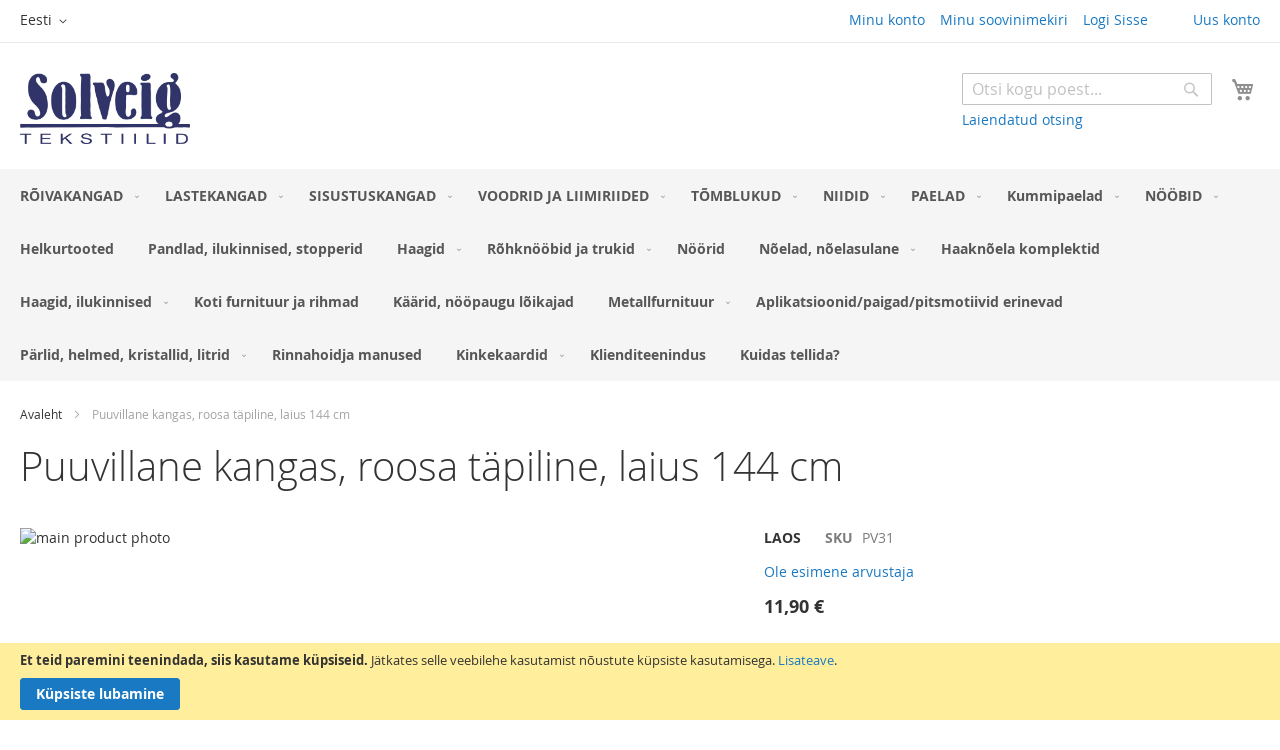

--- FILE ---
content_type: text/html; charset=UTF-8
request_url: https://solveig.ee/puuvillane-kangas-roosa-tapiline-laius-144-cm
body_size: 18365
content:
 <!doctype html><html lang="et"><head prefix="og: http://ogp.me/ns# fb: http://ogp.me/ns/fb# product: http://ogp.me/ns/product#"><script> var LOCALE = 'et\u002DEE'; var BASE_URL = 'https\u003A\u002F\u002Fsolveig.ee\u002F'; var require = { 'baseUrl': 'https\u003A\u002F\u002Fsolveig.ee\u002Fstatic\u002Fversion1754902824\u002Ffrontend\u002FWiotly\u002FVeneilytarvikekauppa\u002Fet_EE' };</script> <meta charset="utf-8"/>
<meta name="title" content="Puuvillane kangas, roosa täpiline, laius 144 cm"/>
<meta name="description" content=" "/>
<meta name="keywords" content="solveig, tekstiilid, kangad, pudu, õmblustarvikud, õmblemine, aknakatted"/>
<meta name="robots" content="INDEX,FOLLOW"/>
<meta name="viewport" content="width=device-width, initial-scale=1"/>
<meta name="format-detection" content="telephone=no"/>
<title>Puuvillane kangas, roosa täpiline, laius 144 cm | Solveig.ee</title>







<script  type="text/javascript"  src="https://solveig.ee/static/version1754902824/frontend/Wiotly/Veneilytarvikekauppa/et_EE/requirejs/require.min.js"></script>
<script  type="text/javascript"  src="https://solveig.ee/static/version1754902824/frontend/Wiotly/Veneilytarvikekauppa/et_EE/requirejs-min-resolver.min.js"></script>
<script  type="text/javascript"  src="https://solveig.ee/static/version1754902824/frontend/Wiotly/Veneilytarvikekauppa/et_EE/mage/requirejs/mixins.min.js"></script>
<script  type="text/javascript"  src="https://solveig.ee/static/version1754902824/frontend/Wiotly/Veneilytarvikekauppa/et_EE/requirejs-config.min.js"></script>
<link  rel="canonical" href="https://solveig.ee/puuvillane-kangas-roosa-tapiline-laius-144-cm" />
<link  rel="icon" type="image/x-icon" href="https://solveig.ee/media/favicon/stores/1/favicon-96x96.png" />
<link  rel="shortcut icon" type="image/x-icon" href="https://solveig.ee/media/favicon/stores/1/favicon-96x96.png" />
    <style type="text/css" data-type="criticalCss"></style> <script type="text/x-magento-init">
        {
            "*": {
                "Magento_PageCache/js/form-key-provider": {
                    "isPaginationCacheEnabled":
                        0                }
            }
        }</script>  <meta property="og:type" content="product" /><meta property="og:title" content="Puuvillane&#x20;kangas,&#x20;roosa&#x20;t&#xE4;piline,&#x20;laius&#x20;144&#x20;cm" /><meta property="og:image" content="https://solveig.ee/media/catalog/product/1/7/176540.jpg?width=265&amp;height=265&amp;store=default&amp;image-type=image" /><meta property="og:description" content="Puuvillane&#x20;kangas,&#x20;mis&#x20;sobib&#x20;nii&#x20;lasteriiete&#x20;valmistamiseks&#x20;kui&#x20;ka&#x20;sisustustekstiiliks.&#x20;Kangas&#x20;&#x3A;100&#x25;&#x20;puuvill,&#x20;laius&#x20;144&#x20;cm.&#x20;P&#xE4;ritolu&#x3A;&#x20;Prantsusmaa." /><meta property="og:url" content="https://solveig.ee/puuvillane-kangas-roosa-tapiline-laius-144-cm" /> <meta property="product:price:amount" content="11.9"/> <meta property="product:price:currency" content="EUR"/> 
<link rel="stylesheet" media="print" onload="this.onload=null;this.media='all'" href="https://solveig.ee/static/version1754902824/frontend/Wiotly/Veneilytarvikekauppa/et_EE/mage/calendar.min.css">
<link rel="stylesheet" media="print" onload="this.onload=null;this.media='all'" href="https://solveig.ee/static/version1754902824/frontend/Wiotly/Veneilytarvikekauppa/et_EE/css/styles-m.min.css">
<link rel="stylesheet" media="print" onload="this.onload=null;this.media='all'" href="https://solveig.ee/static/version1754902824/frontend/Wiotly/Veneilytarvikekauppa/et_EE/Mageplaza_Core/css/owl.carousel.min.css">
<link rel="stylesheet" media="print" onload="this.onload=null;this.media='all'" href="https://solveig.ee/static/version1754902824/frontend/Wiotly/Veneilytarvikekauppa/et_EE/Mageplaza_Core/css/owl.theme.min.css">
<link rel="stylesheet" media="print" onload="this.onload=null;this.media='all'" href="https://solveig.ee/static/version1754902824/frontend/Wiotly/Veneilytarvikekauppa/et_EE/mage/gallery/gallery.min.css">
<link rel="stylesheet" media="print" onload="this.onload=null;this.media='screen and (min-width: 768px)'" href="https://solveig.ee/static/version1754902824/frontend/Wiotly/Veneilytarvikekauppa/et_EE/css/styles-l.min.css">
<link rel="stylesheet" media="print" onload="this.onload=null;this.media='print'" href="https://solveig.ee/static/version1754902824/frontend/Wiotly/Veneilytarvikekauppa/et_EE/css/print.min.css">
<link rel="stylesheet" media="print" onload="this.onload=null;this.media='all'" href="https://maxcdn.bootstrapcdn.com/font-awesome/latest/css/font-awesome.min.css">
</head><body data-container="body" data-mage-init='{"loaderAjax": {}, "loader": { "icon": "https://solveig.ee/static/version1754902824/frontend/Wiotly/Veneilytarvikekauppa/et_EE/images/loader-2.gif"}}' id="html-body" itemtype="http://schema.org/Product" itemscope="itemscope" class="catalog-product-view product-puuvillane-kangas-roosa-tapiline-laius-144-cm page-layout-1column">       <script type="text/x-magento-init">
    {
        "*": {
            "Magento_PageBuilder/js/widget-initializer": {
                "config": {"[data-content-type=\"slider\"][data-appearance=\"default\"]":{"Magento_PageBuilder\/js\/content-type\/slider\/appearance\/default\/widget":false},"[data-content-type=\"map\"]":{"Magento_PageBuilder\/js\/content-type\/map\/appearance\/default\/widget":false},"[data-content-type=\"row\"]":{"Magento_PageBuilder\/js\/content-type\/row\/appearance\/default\/widget":false},"[data-content-type=\"tabs\"]":{"Magento_PageBuilder\/js\/content-type\/tabs\/appearance\/default\/widget":false},"[data-content-type=\"slide\"]":{"Magento_PageBuilder\/js\/content-type\/slide\/appearance\/default\/widget":{"buttonSelector":".pagebuilder-slide-button","showOverlay":"hover","dataRole":"slide"}},"[data-content-type=\"banner\"]":{"Magento_PageBuilder\/js\/content-type\/banner\/appearance\/default\/widget":{"buttonSelector":".pagebuilder-banner-button","showOverlay":"hover","dataRole":"banner"}},"[data-content-type=\"buttons\"]":{"Magento_PageBuilder\/js\/content-type\/buttons\/appearance\/inline\/widget":false},"[data-content-type=\"products\"][data-appearance=\"carousel\"]":{"Magento_PageBuilder\/js\/content-type\/products\/appearance\/carousel\/widget":false}},
                "breakpoints": {"desktop":{"label":"Desktop","stage":true,"default":true,"class":"desktop-switcher","icon":"Magento_PageBuilder::css\/images\/switcher\/switcher-desktop.svg","conditions":{"min-width":"1024px"},"options":{"products":{"default":{"slidesToShow":"5"}}}},"tablet":{"conditions":{"max-width":"1024px","min-width":"768px"},"options":{"products":{"default":{"slidesToShow":"4"},"continuous":{"slidesToShow":"3"}}}},"mobile":{"label":"Mobile","stage":true,"class":"mobile-switcher","icon":"Magento_PageBuilder::css\/images\/switcher\/switcher-mobile.svg","media":"only screen and (max-width: 768px)","conditions":{"max-width":"768px","min-width":"640px"},"options":{"products":{"default":{"slidesToShow":"3"}}}},"mobile-small":{"conditions":{"max-width":"640px"},"options":{"products":{"default":{"slidesToShow":"2"},"continuous":{"slidesToShow":"1"}}}}}            }
        }
    }</script>  <div class="cookie-status-message" id="cookie-status">The store will not work correctly in the case when cookies are disabled.</div> <script type="text&#x2F;javascript">document.querySelector("#cookie-status").style.display = "none";</script> <script type="text/x-magento-init">
    {
        "*": {
            "cookieStatus": {}
        }
    }</script> <script type="text/x-magento-init">
    {
        "*": {
            "mage/cookies": {
                "expires": null,
                "path": "\u002F",
                "domain": ".solveig.ee",
                "secure": true,
                "lifetime": "14400"
            }
        }
    }</script>  <noscript><div class="message global noscript"><div class="content"><p><strong>JavaScript seems to be disabled in your browser.</strong> <span> For the best experience on our site, be sure to turn on Javascript in your browser.</span></p></div></div></noscript>    <div role="alertdialog" tabindex="-1" class="message global cookie" id="notice-cookie-block"><div role="document" class="content" tabindex="0"><p><strong>Et teid paremini teenindada, siis kasutame küpsiseid.</strong> <span> Jätkates selle veebilehe kasutamist nõustute küpsiste kasutamisega.</span> <a href="https://solveig.ee/privacy-policy-cookie-restriction-mode/"> Lisateave</a>.</p><div class="actions"><button id="btn-cookie-allow" class="action allow primary"><span>Küpsiste lubamine</span></button></div></div></div><script type="text&#x2F;javascript">var elem9DoaIRba = document.querySelector('div#notice-cookie-block');
if (elem9DoaIRba) {
elem9DoaIRba.style.display = 'none';
}</script> <script type="text/x-magento-init">
        {
            "#notice-cookie-block": {
                "cookieNotices": {
                    "cookieAllowButtonSelector": "#btn-cookie-allow",
                    "cookieName": "user_allowed_save_cookie",
                    "cookieValue": {"1":1},
                    "cookieLifetime": 31536000,
                    "noCookiesUrl": "https\u003A\u002F\u002Fsolveig.ee\u002Fcookie\u002Findex\u002FnoCookies\u002F"
                }
            }
        }</script> <script> window.cookiesConfig = window.cookiesConfig || {}; window.cookiesConfig.secure = true; </script> <script>    require.config({
        map: {
            '*': {
                wysiwygAdapter: 'mage/adminhtml/wysiwyg/tiny_mce/tinymce5Adapter'
            }
        }
    });</script> <script>    require.config({
        paths: {
            googleMaps: 'https\u003A\u002F\u002Fmaps.googleapis.com\u002Fmaps\u002Fapi\u002Fjs\u003Fv\u003D3\u0026key\u003D'
        },
        config: {
            'Magento_PageBuilder/js/utils/map': {
                style: '',
            },
            'Magento_PageBuilder/js/content-type/map/preview': {
                apiKey: '',
                apiKeyErrorMessage: 'You\u0020must\u0020provide\u0020a\u0020valid\u0020\u003Ca\u0020href\u003D\u0027https\u003A\u002F\u002Fsolveig.ee\u002Fadminhtml\u002Fsystem_config\u002Fedit\u002Fsection\u002Fcms\u002F\u0023cms_pagebuilder\u0027\u0020target\u003D\u0027_blank\u0027\u003EGoogle\u0020Maps\u0020API\u0020key\u003C\u002Fa\u003E\u0020to\u0020use\u0020a\u0020map.'
            },
            'Magento_PageBuilder/js/form/element/map': {
                apiKey: '',
                apiKeyErrorMessage: 'You\u0020must\u0020provide\u0020a\u0020valid\u0020\u003Ca\u0020href\u003D\u0027https\u003A\u002F\u002Fsolveig.ee\u002Fadminhtml\u002Fsystem_config\u002Fedit\u002Fsection\u002Fcms\u002F\u0023cms_pagebuilder\u0027\u0020target\u003D\u0027_blank\u0027\u003EGoogle\u0020Maps\u0020API\u0020key\u003C\u002Fa\u003E\u0020to\u0020use\u0020a\u0020map.'
            },
        }
    });</script><script>
    require.config({
        shim: {
            'Magento_PageBuilder/js/utils/map': {
                deps: ['googleMaps']
            }
        }
    });</script>  <script>
        require([
                'jquery',
                'Mirasvit_SearchAutocomplete/js/autocomplete',
                'Mirasvit_SearchAutocomplete/js/typeahead',
            ], function ($, autocomplete, typeahead) {
                var selector = 'input#search, input#mobile_search, .minisearch input[type="text"]';

                $(document).ready(function () {
                    $('#search_mini_form').prop("minSearchLength", 10000);

                    const $input = $(selector);

                    $input.each(function (index, searchInput) {
                         new autocomplete($(searchInput)).init({"query":"","priceFormat":{"pattern":"%s\u00a0\u20ac","precision":2,"requiredPrecision":2,"decimalSymbol":",","groupSymbol":"\u00a0","groupLength":3,"integerRequired":false},"minSearchLength":3,"url":"https:\/\/solveig.ee\/searchautocomplete\/ajax\/suggest\/","storeId":"1","delay":300,"isAjaxCartButton":false,"isShowCartButton":false,"isShowImage":true,"isShowPrice":true,"isShowSku":false,"isShowRating":false,"isShowDescription":false,"isShowStockStatus":false,"layout":"1column","popularTitle":"Popular Suggestions","popularSearches":[],"isTypeaheadEnabled":false,"typeaheadUrl":"https:\/\/solveig.ee\/searchautocomplete\/ajax\/typeahead\/","minSuggestLength":2,"currency":"EUR","limit":36});
                    });
                });
            }
        );</script><script id="searchAutocompletePlaceholder" type="text/x-custom-template">
    <div class="mst-searchautocomplete__autocomplete">
        <div class="mst-searchautocomplete__spinner">
            <div class="spinner-item spinner-item-1"></div>
            <div class="spinner-item spinner-item-2"></div>
            <div class="spinner-item spinner-item-3"></div>
            <div class="spinner-item spinner-item-4"></div></div>

        <div class="mst-searchautocomplete__close">&times;</div></div></script><script id="searchAutocompleteWrapper" type="text/x-custom-template">
    <div class="mst-searchautocomplete__wrapper">
        <div class="mst-searchautocomplete__results" data-bind="{
            visible: result().noResults == false,
            css: {
                __all: result().urlAll && result().totalItems > 0
            }
        }">
            <div data-bind="foreach: { data: result().indexes, as: 'index' }">
                <div data-bind="visible: index.totalItems, attr: {class: 'mst-searchautocomplete__index ' + index.identifier}">
                    <div class="mst-searchautocomplete__index-title">
                        <span data-bind="text: index.title"></span>
                        <span data-bind="visible: index.isShowTotals">
                            (<span data-bind="text: index.totalItems"></span>)</span></div>

                    <ul data-bind="foreach: { data: index.items, as: 'item' }">
                        <li data-bind="
                            template: { name: index.identifier, data: item },
                            attr: {class: 'mst-searchautocomplete__item ' + index.identifier},
                            event: { mouseover: $parents[1].onMouseOver, mouseout: $parents[1].onMouseOut, mousedown: $parents[1].onClick },
                            css: {_active: $data.isActive}"></li></ul></div></div>

            <div class="mst-searchautocomplete__show-all" data-bind="visible: result().urlAll && result().totalItems > 0">
                <a data-bind="attr: { href: result().urlAll }">
                    <span data-bind="text: result().textAll"></span></a></div></div>

        <div class="mst-searchautocomplete__empty-result" data-bind="visible: result().noResults == true && !loading()">
            <span data-bind="text: result().textEmpty"></span></div></div></script><script id="popular" type="text/x-custom-template">
    <a class="title" data-bind="text: query"></a></script><script id="magento_search_query" type="text/x-custom-template">
    <a class="title" data-bind="text: query_text, attr: {href: url}, highlight"></a> <span class="num_results" data-bind="text: num_results"></span></script><script id="magento_catalog_product" type="text/x-custom-template">
    <!-- ko if: (imageUrl && $parents[2].config.isShowImage) -->
    <a rel="noreferrer" data-bind="attr: {href: url}">
        <div class="mst-product-image-wrapper"><img data-bind="attr: {src: imageUrl}"/></div></a>
    <!-- /ko -->

    <div class="meta">
        <div class="title">
            <a rel="noreferrer" data-bind="html: name, attr: {href: url}, highlight"></a>

            <!-- ko if: (sku && $parents[2].config.isShowSku) -->
            <span class="sku" data-bind="text: sku, highlight"></span>
            <!-- /ko --></div>

        <!-- ko if: (description && $parents[2].config.isShowDescription) -->
        <div class="description" data-bind="text: description, highlight"></div>
        <!-- /ko -->

        <!-- ko if: (rating && $parents[2].config.isShowRating) -->
        <div>
            <div class="rating-summary">
                <div class="rating-result">
                    <span data-bind="style: { width: rating + '%' }"></span></div></div></div>
        <!-- /ko -->

        <!-- ko if: (stockStatus && $parents[2].config.isShowStockStatus) -->
        <span class="stock_status" data-bind="text: stockStatus, processStockStatus"></span>
        <!-- /ko -->

        <!-- ko if: (addToCartUrl && $parents[2].config.isShowCartButton) -->
        <div class="to-cart">
            <a class="action primary mst__add_to_cart" data-bind="attr: { _href: addToCartUrl }">
                <span>Lisa ostukorvi</span></a></div>
        <!-- /ko --></div>

    <!-- ko if: (price && $parents[2].config.isShowPrice) -->
    <div class="store">
        <div data-bind="html: price" class="price"></div></div>
    <!-- /ko --></script><script id="magento_catalog_categoryproduct" type="text/x-custom-template">
    <a class="title" data-bind="text: name, attr: {href: url}, highlight"></a></script><script id="magento_catalog_category" type="text/x-custom-template">
    <a class="title" data-bind="text: name, attr: {href: url}, highlight"></a></script><script id="magento_cms_page" type="text/x-custom-template">
    <a class="title" data-bind="text: name, attr: {href: url}, highlight"></a></script><script id="magento_catalog_attribute" type="text/x-custom-template">
    <a class="title" data-bind="text: name, attr: {href: url}, highlight"></a></script><script id="magento_catalog_attribute_2" type="text/x-custom-template">
    <a class="title" data-bind="text: name, attr: {href: url}, highlight"></a></script><script id="magento_catalog_attribute_3" type="text/x-custom-template">
    <a class="title" data-bind="text: name, attr: {href: url}, highlight"></a></script><script id="magento_catalog_attribute_4" type="text/x-custom-template">
    <a class="title" data-bind="text: name, attr: {href: url}, highlight"></a></script><script id="magento_catalog_attribute_5" type="text/x-custom-template">
    <a class="title" data-bind="text: name, attr: {href: url}, highlight"></a></script><script id="mirasvit_kb_article" type="text/x-custom-template">
    <a class="title" data-bind="text: name, attr: {href: url}, highlight"></a></script><script id="external_wordpress_post" type="text/x-custom-template">
    <a class="title" data-bind="text: name, attr: {href: url}, highlight"></a></script><script id="amasty_blog_post" type="text/x-custom-template">
    <a class="title" data-bind="text: name, attr: {href: url}, highlight"></a></script><script id="amasty_faq_question" type="text/x-custom-template">
    <a class="title" data-bind="text: name, attr: {href: url}, highlight"></a></script><script id="magefan_blog_post" type="text/x-custom-template">
    <a class="title" data-bind="text: name, attr: {href: url}, highlight"></a></script><script id="mageplaza_blog_post" type="text/x-custom-template">
    <a class="title" data-bind="text: name, attr: {href: url}, highlight"></a></script><script id="aheadworks_blog_post" type="text/x-custom-template">
    <a class="title" data-bind="text: name, attr: {href: url}, highlight"></a></script><script id="mirasvit_blog_post" type="text/x-custom-template">
    <a class="title" data-bind="text: name, attr: {href: url}, highlight"></a></script><script id="mirasvit_gry_registry" type="text/x-custom-template">
    <a class="title" data-bind="text: title, attr: {href: url}, highlight"></a>
    <p data-bind="text: name, highlight"></p></script><script id="ves_blog_post" type="text/x-custom-template">
    <a class="title" data-bind="text: name, attr: {href: url}, highlight"></a></script><script id="fishpig_glossary_word" type="text/x-custom-template">
    <a class="title" data-bind="text: name, attr: {href: url}, highlight"></a></script><script id="blackbird_contentmanager_content" type="text/x-custom-template">
    <a class="title" data-bind="text: name, attr: {href: url}, highlight"></a></script><script id="mirasvit_brand_page" type="text/x-custom-template">
    <a class="title" data-bind="text: name, attr: {href: url}, highlight"></a></script>  <div class="page-wrapper"><header class="page-header"><div class="panel wrapper"><div class="panel header"><ul class="header links"><li><a href="https://solveig.ee/customer/account/" id="idiQgUFlT4" >Minu konto</a></li> <li class="link wishlist" data-bind="scope: 'wishlist'"><a href="https://solveig.ee/wishlist/">Minu soovinimekiri <!-- ko if: wishlist().counter --><span data-bind="text: wishlist().counter" class="counter qty"></span> <!-- /ko --></a></li> <script type="text/x-magento-init">
    {
        "*": {
            "Magento_Ui/js/core/app": {
                "components": {
                    "wishlist": {
                        "component": "Magento_Wishlist/js/view/wishlist"
                    }
                }
            }
        }
    }</script> <li class="link authorization-link" data-label="või"><a href="https://solveig.ee/customer/account/login/referer/aHR0cHM6Ly9zb2x2ZWlnLmVlL3B1dXZpbGxhbmUta2FuZ2FzLXJvb3NhLXRhcGlsaW5lLWxhaXVzLTE0NC1jbQ%2C%2C/" >Logi Sisse</a></li> <li class="item link compare" data-bind="scope: 'compareProducts'" data-role="compare-products-link"><a class="action compare no-display" title="V&#xF5;rdle&#x20;tooteid" data-bind="attr: {'href': compareProducts().listUrl}, css: {'no-display': !compareProducts().count}" >Võrdle tooteid <span class="counter qty" data-bind="text: compareProducts().countCaption"></span></a></li> <script type="text/x-magento-init">
{"[data-role=compare-products-link]": {"Magento_Ui/js/core/app": {"components":{"compareProducts":{"component":"Magento_Catalog\/js\/view\/compare-products"}}}}}</script>  <li class="greet welcome" data-bind="scope: 'customer'"><!-- ko if: customer().fullname --><span class="logged-in" data-bind="text: new String('Teretulemast, %1!').replace('%1', customer().fullname)"></span> <!-- /ko --><!-- ko ifnot: customer().fullname --><span class="not-logged-in" data-bind="html: ''"></span>  <!-- /ko --></li> <script type="text/x-magento-init">
    {
        "*": {
            "Magento_Ui/js/core/app": {
                "components": {
                    "customer": {
                        "component": "Magento_Customer/js/view/customer"
                    }
                }
            }
        }
    }</script><li><a href="https://solveig.ee/customer/account/create/" id="idd70ms87T" >Uus konto</a></li></ul> <a class="action skip contentarea" href="#contentarea"><span> Skip to Content</span></a>    <div class="switcher language switcher-language" data-ui-id="language-switcher" id="switcher-language"><strong class="label switcher-label"><span>Language</span></strong> <div class="actions dropdown options switcher-options"><div class="action toggle switcher-trigger" id="switcher-language-trigger" data-mage-init='{"dropdown":{}}' data-toggle="dropdown" data-trigger-keypress-button="true"><strong class="view-default"><span>Eesti</span></strong></div><ul class="dropdown switcher-dropdown" data-target="dropdown">    <li class="view-fi switcher-option"><a href="https://solveig.ee/stores/store/redirect/___store/fi/___from_store/default/uenc/aHR0cHM6Ly9zb2x2ZWlnLmZpL3B1dXZpbGxhbmUta2FuZ2FzLXJvb3NhLXRhcGlsaW5lLWxhaXVzLTE0NC1jbT9fX19zdG9yZT1maQ%2C%2C/">Finnish</a></li>  </ul></div></div></div></div><div class="header content"> <span data-action="toggle-nav" class="action nav-toggle"><span>Toggle Nav</span></span> <a class="logo" href="https://solveig.ee/" title="solveig.ee" aria-label="store logo"><img src="https://solveig.ee/media/logo/stores/1/Solveig_tekstiilid.jpg" title="solveig.ee" alt="solveig.ee" width="170"  /></a> <div data-block="minicart" class="minicart-wrapper"><a class="action showcart" href="https://solveig.ee/checkout/cart/" data-bind="scope: 'minicart_content'"><span class="text">Minu ostukorv</span> <span class="counter qty empty" data-bind="css: { empty: !!getCartParam('summary_count') == false && !isLoading() }, blockLoader: isLoading"><span class="counter-number"><!-- ko if: getCartParam('summary_count') --><!-- ko text: getCartParam('summary_count').toLocaleString(window.LOCALE) --><!-- /ko --><!-- /ko --></span> <span class="counter-label"><!-- ko if: getCartParam('summary_count') --><!-- ko text: getCartParam('summary_count').toLocaleString(window.LOCALE) --><!-- /ko --><!-- ko i18n: 'items' --><!-- /ko --><!-- /ko --></span></span></a>  <div class="block block-minicart" data-role="dropdownDialog" data-mage-init='{"dropdownDialog":{ "appendTo":"[data-block=minicart]", "triggerTarget":".showcart", "timeout": "2000", "closeOnMouseLeave": false, "closeOnEscape": true, "triggerClass":"active", "parentClass":"active", "buttons":[]}}'><div id="minicart-content-wrapper" data-bind="scope: 'minicart_content'"><!-- ko template: getTemplate() --><!-- /ko --></div></div> <script>window.checkout = {"shoppingCartUrl":"https:\/\/solveig.ee\/checkout\/cart\/","checkoutUrl":"https:\/\/solveig.ee\/checkout\/","updateItemQtyUrl":"https:\/\/solveig.ee\/checkout\/sidebar\/updateItemQty\/","removeItemUrl":"https:\/\/solveig.ee\/checkout\/sidebar\/removeItem\/","imageTemplate":"Magento_Catalog\/product\/image_with_borders","baseUrl":"https:\/\/solveig.ee\/","minicartMaxItemsVisible":5,"websiteId":"1","maxItemsToDisplay":10,"storeId":"1","storeGroupId":"1","agreementIds":["1"],"customerLoginUrl":"https:\/\/solveig.ee\/customer\/account\/login\/referer\/aHR0cHM6Ly9zb2x2ZWlnLmVlL3B1dXZpbGxhbmUta2FuZ2FzLXJvb3NhLXRhcGlsaW5lLWxhaXVzLTE0NC1jbQ%2C%2C\/","isRedirectRequired":false,"autocomplete":"off","captcha":{"user_login":{"isCaseSensitive":false,"imageHeight":50,"imageSrc":"","refreshUrl":"https:\/\/solveig.ee\/captcha\/refresh\/","isRequired":false,"timestamp":1768754909}}}</script> <script type="text/x-magento-init">
    {
        "[data-block='minicart']": {
            "Magento_Ui/js/core/app": {"components":{"minicart_content":{"children":{"subtotal.container":{"children":{"subtotal":{"children":{"subtotal.totals":{"config":{"display_cart_subtotal_incl_tax":1,"display_cart_subtotal_excl_tax":0,"template":"Magento_Tax\/checkout\/minicart\/subtotal\/totals"},"children":{"subtotal.totals.msrp":{"component":"Magento_Msrp\/js\/view\/checkout\/minicart\/subtotal\/totals","config":{"displayArea":"minicart-subtotal-hidden","template":"Magento_Msrp\/checkout\/minicart\/subtotal\/totals"}}},"component":"Magento_Tax\/js\/view\/checkout\/minicart\/subtotal\/totals"}},"component":"uiComponent","config":{"template":"Magento_Checkout\/minicart\/subtotal"}}},"component":"uiComponent","config":{"displayArea":"subtotalContainer"}},"item.renderer":{"component":"Magento_Checkout\/js\/view\/cart-item-renderer","config":{"displayArea":"defaultRenderer","template":"Magento_Checkout\/minicart\/item\/default"},"children":{"item.image":{"component":"Magento_Catalog\/js\/view\/image","config":{"template":"Magento_Catalog\/product\/image","displayArea":"itemImage"}},"checkout.cart.item.price.sidebar":{"component":"uiComponent","config":{"template":"Magento_Checkout\/minicart\/item\/price","displayArea":"priceSidebar"}}}},"extra_info":{"component":"uiComponent","config":{"displayArea":"extraInfo"}},"promotion":{"component":"uiComponent","config":{"displayArea":"promotion"}}},"config":{"itemRenderer":{"default":"defaultRenderer","simple":"defaultRenderer","virtual":"defaultRenderer"},"template":"Magento_Checkout\/minicart\/content"},"component":"Magento_Checkout\/js\/view\/minicart"}},"types":[]}        },
        "*": {
            "Magento_Ui/js/block-loader": "https\u003A\u002F\u002Fsolveig.ee\u002Fstatic\u002Fversion1754902824\u002Ffrontend\u002FWiotly\u002FVeneilytarvikekauppa\u002Fet_EE\u002Fimages\u002Floader\u002D1.gif"
        }
    }</script></div>  <div class="block block-search"><div class="block block-title"><strong>Otsi</strong></div><div class="block block-content"><form class="form minisearch" id="search_mini_form" action="https://solveig.ee/catalogsearch/result/" method="get"> <div class="field search"><label class="label" for="search" data-role="minisearch-label"><span>Otsi</span></label> <div class="control"><input id="search" data-mage-init='{ "quickSearch": { "formSelector": "#search_mini_form", "url": "https://solveig.ee/search/ajax/suggest/", "destinationSelector": "#search_autocomplete", "minSearchLength": "3" } }' type="text" name="q" value="" placeholder="Otsi&#x20;kogu&#x20;poest..." class="input-text" maxlength="128" role="combobox" aria-haspopup="false" aria-autocomplete="both" autocomplete="off" aria-expanded="false"/><div id="search_autocomplete" class="search-autocomplete"></div> <div class="nested"><a class="action advanced" href="https://solveig.ee/catalogsearch/advanced/" data-action="advanced-search">Laiendatud otsing</a></div></div></div><div class="actions"><button type="submit" title="Otsi" class="action search" aria-label="Search" ><span>Otsi</span></button></div></form></div></div></div></header>  <div class="sections nav-sections"> <div class="section-items nav-sections-items" data-mage-init='{"tabs":{"openedState":"active"}}'>  <div class="section-item-title nav-sections-item-title" data-role="collapsible"><a class="nav-sections-item-switch" data-toggle="switch" href="#store.menu">Menüü</a></div><div class="section-item-content nav-sections-item-content" id="store.menu" data-role="content">  <nav class="navigation" data-action="navigation"><ul data-mage-init='{"menu":{"responsive":true, "expanded":true, "position":{"my":"left top","at":"left bottom"}}}'><li  class="level0 nav-1 category-item first level-top parent"><a href="https://solveig.ee/roivakangad"  class="level-top" ><span>RÕIVAKANGAD</span></a><ul class="level0 submenu"><li  class="level1 nav-1-1 category-item first parent"><a href="https://solveig.ee/roivakangad/siid-ja-siidisegukangad" ><span>Siid ja siidisegukangad</span></a><ul class="level1 submenu"><li  class="level2 nav-1-1-1 category-item first"><a href="https://solveig.ee/roivakangad/siid-ja-siidisegukangad/mustriga-siid-ja-siidisegu-kangad" ><span>Mustriga siid ja siidisegu kangad</span></a></li><li  class="level2 nav-1-1-2 category-item last"><a href="https://solveig.ee/roivakangad/siid-ja-siidisegukangad/uhevarvilised-siid-ja-siidisegu-kangad" ><span>Ühevärvilised siid ja siidisegu kangad</span></a></li></ul></li><li  class="level1 nav-1-2 category-item"><a href="https://solveig.ee/roivakangad/chanel-ja-bukleekangad" ><span>Chanel ja bukleekangad</span></a></li><li  class="level1 nav-1-3 category-item"><a href="https://solveig.ee/roivakangad/pitskangad" ><span>Pitskangad</span></a></li><li  class="level1 nav-1-4 category-item parent"><a href="https://solveig.ee/roivakangad/puuvillased-ja-puuvillasegu-kangad" ><span>Puuvillased ja puuvillasegu kangad</span></a><ul class="level1 submenu"><li  class="level2 nav-1-4-1 category-item first"><a href="https://solveig.ee/roivakangad/puuvillased-ja-puuvillasegu-kangad/uhevarvilised-puuvillased-ja-puuvillasegu-kangad" ><span>Ühevärvilised puuvillased ja puuvillasegu kangad</span></a></li><li  class="level2 nav-1-4-2 category-item last"><a href="https://solveig.ee/roivakangad/puuvillased-ja-puuvillasegu-kangad/mustriga-puuvillased-ja-puuvillasegu-kangad" ><span>Mustriga puuvillased ja puuvillasegu kangad</span></a></li></ul></li><li  class="level1 nav-1-5 category-item parent"><a href="https://solveig.ee/roivakangad/poluester-ja-poluestrisegu-kangad" ><span>Polüester ja polüestrisegu kangad</span></a><ul class="level1 submenu"><li  class="level2 nav-1-5-1 category-item first"><a href="https://solveig.ee/roivakangad/poluester-ja-poluestrisegu-kangad/uhevarvilised-poluester-ja-poluestrisegu-kangad" ><span>Ühevärvilised polüester ja polüestrisegu kangad</span></a></li><li  class="level2 nav-1-5-2 category-item last parent"><a href="https://solveig.ee/roivakangad/poluester-ja-poluestrisegu-kangad/mustrilised-poluester-ka-poluestrisegu-kangad" ><span>Mustrilised polüester ka polüestrisegu kangad</span></a><ul class="level2 submenu"><li  class="level3 nav-1-5-2-1 category-item first last"><a href="https://solveig.ee/roivakangad/poluester-ja-poluestrisegu-kangad/mustrilised-poluester-ka-poluestrisegu-kangad/mustrilised-poluester-ja-poluuestrisegu-kangad" ><span>Mustrilised polüester ja poluüestrisegu kangad</span></a></li></ul></li></ul></li><li  class="level1 nav-1-6 category-item parent"><a href="https://solveig.ee/roivakangad/viskoos-ja-viskoosisegu-kangad" ><span>Viskoos ja viskoosisegu kangad</span></a><ul class="level1 submenu"><li  class="level2 nav-1-6-1 category-item first"><a href="https://solveig.ee/roivakangad/viskoos-ja-viskoosisegu-kangad/uhevarvilised-viskoos-ja-viskoosisegu-kangad" ><span>Ühevärvilised viskoos ja viskoosisegu kangad</span></a></li><li  class="level2 nav-1-6-2 category-item last"><a href="https://solveig.ee/roivakangad/viskoos-ja-viskoosisegu-kangad/mustrilised-viskoos-ja-viskoosisegu-kangad" ><span>Mustrilised viskoos ja viskoosisegu kangad</span></a></li></ul></li><li  class="level1 nav-1-7 category-item parent"><a href="https://solveig.ee/roivakangad/villased-ja-villasegu-kangad" ><span>Villased ja villasegu kangad</span></a><ul class="level1 submenu"><li  class="level2 nav-1-7-1 category-item first"><a href="https://solveig.ee/roivakangad/villased-ja-villasegu-kangad/kostuumi-kleidi-villased-ja-villasegu-kangad" ><span>Kostüümi/kleidi villased ja villasegu kangad</span></a></li><li  class="level2 nav-1-7-2 category-item"><a href="https://solveig.ee/roivakangad/villased-ja-villasegu-kangad/villased-ja-villasegu-mantliriided" ><span>Villased ja villasegu mantliriided</span></a></li><li  class="level2 nav-1-7-3 category-item last"><a href="https://solveig.ee/roivakangad/villased-ja-villasegu-kangad/villased-ja-villasegu-ulikonnariided" ><span>Villased ja villasegu ülikonnariided</span></a></li></ul></li><li  class="level1 nav-1-8 category-item parent"><a href="https://solveig.ee/roivakangad/trikotaazkangad" ><span>Trikotaažkangad</span></a><ul class="level1 submenu"><li  class="level2 nav-1-8-1 category-item first"><a href="https://solveig.ee/roivakangad/trikotaazkangad/uhevarvilised-trikotaazkangad" ><span>Ühevärvilised trikotaažkangad</span></a></li><li  class="level2 nav-1-8-2 category-item last"><a href="https://solveig.ee/roivakangad/trikotaazkangad/mustriga-trikotaazkangad" ><span>Mustriga trikotaažkangad</span></a></li></ul></li><li  class="level1 nav-1-9 category-item"><a href="https://solveig.ee/roivakangad/broderiikangad" ><span>Broderiikangad</span></a></li><li  class="level1 nav-1-10 category-item parent"><a href="https://solveig.ee/roivakangad/linased-ja-linasesegu-kangad" ><span>Linased ja linasesegu kangad</span></a><ul class="level1 submenu"><li  class="level2 nav-1-10-1 category-item first"><a href="https://solveig.ee/roivakangad/linased-ja-linasesegu-kangad/uhevarvilised-linased-ja-linasesegu-kangad" ><span>Ühevärvilised linased ja linasesegu kangad</span></a></li><li  class="level2 nav-1-10-2 category-item last"><a href="https://solveig.ee/roivakangad/linased-ja-linasesegu-kangad/mustriga-linased-ja-linasesegu-kangad" ><span>Mustriga linased ja linasesegu kangad</span></a></li></ul></li><li  class="level1 nav-1-11 category-item"><a href="https://solveig.ee/roivakangad/litter-ja-efektkangad" ><span>Litter- ja efektkangad</span></a></li><li  class="level1 nav-1-12 category-item parent"><a href="https://solveig.ee/roivakangad/tullkangad" ><span>Tüllkangad</span></a><ul class="level1 submenu"><li  class="level2 nav-1-12-1 category-item first last"><a href="https://solveig.ee/roivakangad/lihtne-tull/tullkangad-mustrilised" ><span>Tüllkangad mustrilised</span></a></li></ul></li><li  class="level1 nav-1-13 category-item"><a href="https://solveig.ee/roivakangad/zakaarkoelised-kangad" ><span>Žakaarkoelised kangad</span></a></li><li  class="level1 nav-1-14 category-item last"><a href="https://solveig.ee/roivakangad/impregneerkangad-eritootlusega-kangad" ><span>Impregneerkangad, eritöötlusega kangad</span></a></li></ul></li><li  class="level0 nav-2 category-item level-top parent"><a href="https://solveig.ee/lastekangad"  class="level-top" ><span>LASTEKANGAD</span></a><ul class="level0 submenu"><li  class="level1 nav-2-1 category-item first"><a href="https://solveig.ee/lastekangad/musliin-kangad" ><span>Musliin kangad</span></a></li><li  class="level1 nav-2-2 category-item"><a href="https://solveig.ee/lastekangad/laste-trikotaazid" ><span>Laste trikotaažid</span></a></li><li  class="level1 nav-2-3 category-item"><a href="https://solveig.ee/lastekangad/vahvelkangad" ><span>Vahvelkangad</span></a></li><li  class="level1 nav-2-4 category-item last"><a href="https://solveig.ee/lastekangad/laste-puuvillane" ><span>Laste puuvillane</span></a></li></ul></li><li  class="level0 nav-3 category-item level-top parent"><a href="https://solveig.ee/sisustuskangad"  class="level-top" ><span>SISUSTUSKANGAD</span></a><ul class="level0 submenu"><li  class="level1 nav-3-1 category-item first parent"><a href="https://solveig.ee/sisustuskangad/kardinakangas" ><span>Kardinakangas</span></a><ul class="level1 submenu"><li  class="level2 nav-3-1-1 category-item first"><a href="https://solveig.ee/sisustuskangad/kardinakangas/kulgkardina-kangas" ><span>külgkardina kangas</span></a></li><li  class="level2 nav-3-1-2 category-item"><a href="https://solveig.ee/sisustuskangad/kardinakangas/pimendav-kangas" ><span>pimendav kangas</span></a></li><li  class="level2 nav-3-1-3 category-item"><a href="https://solveig.ee/sisustuskangad/kardinakangas/kardinavuaal" ><span>kardinavuaal</span></a></li><li  class="level2 nav-3-1-4 category-item"><a href="https://solveig.ee/sisustuskangad/kardinakangas/kardinatull" ><span>kardinatüll</span></a></li><li  class="level2 nav-3-1-5 category-item last"><a href="https://solveig.ee/sisustuskangad/kardinakangas/valmiskardinad" ><span>valmiskardinad</span></a></li></ul></li><li  class="level1 nav-3-2 category-item"><a href="https://solveig.ee/sisustuskangad/dekoratiivriie" ><span>Dekoratiivriie</span></a></li><li  class="level1 nav-3-3 category-item last parent"><a href="https://solveig.ee/sisustuskangad/voodipesukangas" ><span>Voodipesukangas</span></a><ul class="level1 submenu"><li  class="level2 nav-3-3-1 category-item first"><a href="https://solveig.ee/sisustuskangad/voodipesukangas/kirju-voodipesukangas" ><span>kirju voodipesukangas</span></a></li><li  class="level2 nav-3-3-2 category-item"><a href="https://solveig.ee/sisustuskangad/voodipesukangas/uhevarviline-voodipesukangas" ><span>ühevärviline voodipesukangas</span></a></li><li  class="level2 nav-3-3-3 category-item last"><a href="https://solveig.ee/sisustuskangad/voodipesukangas/satiinvoodipesukangad" ><span>satiinvoodipesukangad</span></a></li></ul></li></ul></li><li  class="level0 nav-4 category-item level-top parent"><a href="https://solveig.ee/voodrid-ja-liimiriided"  class="level-top" ><span>VOODRID JA LIIMIRIIDED</span></a><ul class="level0 submenu"><li  class="level1 nav-4-1 category-item first"><a href="https://solveig.ee/voodrid-ja-liimiriided/liimiriided" ><span>Liimiriided</span></a></li><li  class="level1 nav-4-2 category-item last parent"><a href="https://solveig.ee/voodrid-ja-liimiriided/voodrid-erinevad" ><span>Voodrid erinevad</span></a><ul class="level1 submenu"><li  class="level2 nav-4-2-1 category-item first last"><a href="https://solveig.ee/voodrid-ja-liimiriided/voodrid-erinevad/stretch-voodrid" ><span>Stretch voodrid</span></a></li></ul></li></ul></li><li  class="level0 nav-5 category-item level-top parent"><a href="https://solveig.ee/tomblukud"  class="level-top" ><span>TÕMBLUKUD</span></a><ul class="level0 submenu"><li  class="level1 nav-5-1 category-item first parent"><a href="https://solveig.ee/tomblukud/peitlukud" ><span>Peitlukud</span></a><ul class="level1 submenu"><li  class="level2 nav-5-1-1 category-item first"><a href="https://solveig.ee/tomblukud/peitlukud/peitlukk-nailon-20cm" ><span>Peitlukk, nailon 20cm</span></a></li><li  class="level2 nav-5-1-2 category-item"><a href="https://solveig.ee/tomblukud/peitlukud/peitluk-nailon-50-cm" ><span>Peitluk, nailon 50 cm</span></a></li><li  class="level2 nav-5-1-3 category-item"><a href="https://solveig.ee/tomblukud/peitlukud/peitlukk-nailon-60-cm" ><span>Peitlukk, nailon 60 cm</span></a></li><li  class="level2 nav-5-1-4 category-item"><a href="https://solveig.ee/tomblukud/peitlukud/peitlukk-pes-pael-20-cm" ><span>Peitlukk, PES pael 20 cm</span></a></li><li  class="level2 nav-5-1-5 category-item last"><a href="https://solveig.ee/tomblukud/peitlukud/peitlukk-pes-pael-50cm" ><span>Peitlukk, PES pael 50cm</span></a></li></ul></li><li  class="level1 nav-5-2 category-item parent"><a href="https://solveig.ee/tomblukud/poolpeitelukud" ><span>Poolpeitelukud</span></a><ul class="level1 submenu"><li  class="level2 nav-5-2-1 category-item first"><a href="https://solveig.ee/tomblukud/poolpeitelukud/alt-lahti-poolpeite-spiraallukk-s40-4mm-35cm" ><span>Alt lahti poolpeite spiraallukk S40, 4mm, 35cm</span></a></li><li  class="level2 nav-5-2-2 category-item last"><a href="https://solveig.ee/tomblukud/poolpeitelukud/alt-lahti-poolpeite-spiraallukk-s40-4mm-50cm" ><span>Alt lahti poolpeite spiraallukk S40,4mm, 50cm</span></a></li></ul></li><li  class="level1 nav-5-3 category-item parent"><a href="https://solveig.ee/tomblukud/spiraallukk-4mm-kleidi-seeliku" ><span>Spiraallukk 4mm/kleidi,seeliku</span></a><ul class="level1 submenu"><li  class="level2 nav-5-3-1 category-item first parent"><a href="https://solveig.ee/tomblukud/spiraallukk-4mm-kleidi-seeliku/alt-kinnine-spiraallukk-s40-4mm" ><span>Alt kinnine spiraallukk S40,4mm</span></a><ul class="level2 submenu"><li  class="level3 nav-5-3-1-1 category-item first"><a href="https://solveig.ee/tomblukud/spiraallukk-4mm-kleidi-seeliku/alt-kinnine-spiraallukk-s40-4mm/alt-kinnine-spiraallukk-s40-4mm-14-20cm-hiina" ><span>Alt kinnine spiraallukk S40,4mm, 14-20cm/Hiina</span></a></li><li  class="level3 nav-5-3-1-2 category-item"><a href="https://solveig.ee/tomblukud/spiraallukk-4mm-kleidi-seeliku/alt-kinnine-spiraallukk-s40-4mm/alt-kinnine-tugevdatud-hambaga-spiraallukk-strong-4mm-20cm" ><span>Alt kinnine tugevdatud hambaga spiraallukk/Strong 4mm, 20cm</span></a></li><li  class="level3 nav-5-3-1-3 category-item"><a href="https://solveig.ee/tomblukud/spiraallukk-4mm-kleidi-seeliku/alt-kinnine-spiraallukk-s40-4mm/alt-kinnine-spiraallukk-a40-4mm-autolock" ><span>Alt kinnine spiraallukk A40,4mm, autolock </span></a></li><li  class="level3 nav-5-3-1-4 category-item last"><a href="https://solveig.ee/tomblukud/spiraallukk-4mm-kleidi-seeliku/alt-kinnine-spiraallukk-s40-4mm/alt-kinnine-spiraallukk-s40-4mm-50cm" ><span>Alt kinnine spiraallukk S40,4mm, 50cm</span></a></li></ul></li><li  class="level2 nav-5-3-2 category-item last"><a href="https://solveig.ee/tomblukud/spiraallukk-4mm-kleidi-seeliku/alt-lahti-spiraallukk-s40-4mm" ><span>Alt lahti spiraallukk S40, 4mm</span></a></li></ul></li><li  class="level1 nav-5-4 category-item parent"><a href="https://solveig.ee/tomblukud/spiraallukud-6mm" ><span>Spiraallukud  6mm</span></a><ul class="level1 submenu"><li  class="level2 nav-5-4-1 category-item first"><a href="https://solveig.ee/tomblukud/spiraallukud-6mm/alt-lahti-spiraallukk-6mm" ><span>Alt lahti spiraallukk 6mm</span></a></li><li  class="level2 nav-5-4-2 category-item last"><a href="https://solveig.ee/tomblukud/spiraallukud-6mm/alt-kinni-spiraallukk-6mm" ><span>Alt kinni spiraallukk 6mm</span></a></li></ul></li><li  class="level1 nav-5-5 category-item parent"><a href="https://solveig.ee/tomblukud/traktorlukk-6mm" ><span>Traktorlukk 6mm </span></a><ul class="level1 submenu"><li  class="level2 nav-5-5-1 category-item first"><a href="https://solveig.ee/tomblukud/traktorlukk-6mm/alt-lahti-traktorlukk-6mm" ><span>Alt lahti traktorlukk 6mm </span></a></li><li  class="level2 nav-5-5-2 category-item"><a href="https://solveig.ee/tomblukud/traktorlukk-6mm/2-kelku-traktorlukk-6mm" ><span>2-kelku traktorlukk 6mm</span></a></li><li  class="level2 nav-5-5-3 category-item last"><a href="https://solveig.ee/tomblukud/traktorlukk-6mm/alt-kinni-traktorlukk-6mm" ><span>Alt kinni traktorlukk 6mm</span></a></li></ul></li><li  class="level1 nav-5-6 category-item"><a href="https://solveig.ee/tomblukud/spiraallukk-7mm-saapalukk" ><span>Spiraallukk 7mm (saapalukk)</span></a></li><li  class="level1 nav-5-7 category-item parent"><a href="https://solveig.ee/tomblukud/traktorlukk-8mm" ><span>Traktorlukk 8mm </span></a><ul class="level1 submenu"><li  class="level2 nav-5-7-1 category-item first"><a href="https://solveig.ee/tomblukud/traktorlukk-8mm/alt-lahti-traktorlukk-8mm" ><span>Alt lahti traktorlukk 8mm</span></a></li><li  class="level2 nav-5-7-2 category-item"><a href="https://solveig.ee/tomblukud/traktorlukk-8mm/alt-kinni-traktorlukk-8mm" ><span>Alt kinni traktorlukk 8mm</span></a></li><li  class="level2 nav-5-7-3 category-item last"><a href="https://solveig.ee/tomblukud/traktorlukk-8mm/2-kelku-traktorlukk-8mm" ><span>2-kelku traktorlukk 8mm</span></a></li></ul></li><li  class="level1 nav-5-8 category-item parent"><a href="https://solveig.ee/tomblukud/metall-tomblukk-4mm" ><span>Metall tõmblukk 4mm </span></a><ul class="level1 submenu"><li  class="level2 nav-5-8-1 category-item first"><a href="https://solveig.ee/tomblukud/metall-tomblukk-4mm/alt-lahti-metall-tomblukk-4mm" ><span>Alt lahti metall tõmblukk 4mm</span></a></li><li  class="level2 nav-5-8-2 category-item"><a href="https://solveig.ee/tomblukud/metall-tomblukk-4mm/alt-kinni-metall-tomblukk-4mm" ><span>Alt kinni metall tõmblukk 4mm</span></a></li><li  class="level2 nav-5-8-3 category-item last"><a href="https://solveig.ee/tomblukud/metall-tomblukk-4mm/2-kelku-metall-tomblukk-4mm" ><span>2-kelku metall tõmblukk 4mm</span></a></li></ul></li><li  class="level1 nav-5-9 category-item parent"><a href="https://solveig.ee/tomblukud/metall-tomblukk-6mm" ><span>Metall tõmblukk 6mm </span></a><ul class="level1 submenu"><li  class="level2 nav-5-9-1 category-item first"><a href="https://solveig.ee/tomblukud/metall-tomblukk-6mm/alt-kinni-metall-tomblukk-5-6mm" ><span>Alt kinni metall tõmblukk 5- 6mm</span></a></li><li  class="level2 nav-5-9-2 category-item"><a href="https://solveig.ee/tomblukud/metall-tomblukk-6mm/tex-alt-kinni-metall-tomblukk-6mm" ><span>TEX, alt kinni metall tõmblukk 6mm</span></a></li><li  class="level2 nav-5-9-3 category-item"><a href="https://solveig.ee/tomblukud/metall-tomblukk-6mm/alt-lahti-metall-tomblukk-6mm" ><span>Alt lahti metall tõmblukk 6mm</span></a></li><li  class="level2 nav-5-9-4 category-item"><a href="https://solveig.ee/tomblukud/metall-tomblukk-6mm/tex-alt-lahti-metall-tomblukk-6mm" ><span>TEX, alt lahti metall tõmblukk 6mm</span></a></li><li  class="level2 nav-5-9-5 category-item"><a href="https://solveig.ee/tomblukud/metall-tomblukk-6mm/tex-2-kelku-metall-tomblukk-6mm" ><span>TEX, 2-kelku metall tõmblukk 6mm</span></a></li><li  class="level2 nav-5-9-6 category-item last"><a href="https://solveig.ee/tomblukud/metall-tomblukk-6mm/2-kelku-metall-tomblukk-6mm" ><span>2-kelku metall tõmblukk 6mm</span></a></li></ul></li><li  class="level1 nav-5-10 category-item last parent"><a href="https://solveig.ee/tomblukud/metall-tomblukk-8-10mm" ><span>Metall tõmblukk 8-10mm </span></a><ul class="level1 submenu"><li  class="level2 nav-5-10-1 category-item first"><a href="https://solveig.ee/tomblukud/metall-tomblukk-8-10mm/alt-lahti-metall-tomblukk-8-10mm" ><span>Alt lahti metall tõmblukk 8-10mm</span></a></li><li  class="level2 nav-5-10-2 category-item"><a href="https://solveig.ee/tomblukud/metall-tomblukk-8-10mm/alt-kinni-metall-tomblukk-8-10mm" ><span>Alt kinni metall tõmblukk 8-10mm</span></a></li><li  class="level2 nav-5-10-3 category-item last"><a href="https://solveig.ee/tomblukud/metall-tomblukk-8-10mm/2-kelku-metall-tomblukk-8-10-mm" ><span>2-kelku metall tõmblukk 8-10 mm</span></a></li></ul></li></ul></li><li  class="level0 nav-6 category-item level-top parent"><a href="https://solveig.ee/niidid"  class="level-top" ><span>NIIDID</span></a><ul class="level0 submenu"><li  class="level1 nav-6-1 category-item first"><a href="https://solveig.ee/niidid/omblusniit-100-pes-coats-ideal-366m" ><span>Õmblusniit 100% PES Coats/Ideal 366m</span></a></li><li  class="level1 nav-6-2 category-item parent"><a href="https://solveig.ee/niidid/overlokiniidid" ><span>Overlokiniidid</span></a><ul class="level1 submenu"><li  class="level2 nav-6-2-1 category-item first"><a href="https://solveig.ee/niidid/overlokiniidid/overlokiniit-2-90-rl-fajoom" ><span>Overlokiniit 2,90€/rl Fajoom</span></a></li><li  class="level2 nav-6-2-2 category-item"><a href="https://solveig.ee/niidid/overlokiniidid/overlokiiit-2-70" ><span>Overlokiiit 2.70€</span></a></li><li  class="level2 nav-6-2-3 category-item"><a href="https://solveig.ee/niidid/overlokiniidid/overlokiniit-3-50-unicorn-40-2-5000y" ><span>Overlokiniit 3,50€ Unicorn 40/2 5000y</span></a></li><li  class="level2 nav-6-2-4 category-item last"><a href="https://solveig.ee/niidid/overlokiniidid/overlokiniit-heie-nr-100-300m-rl" ><span>Overlokiniit heie nr. 100/300m/rl</span></a></li></ul></li><li  class="level1 nav-6-3 category-item"><a href="https://solveig.ee/niidid/salapisteniit-tamiilniit-labipaistev" ><span>Salapisteniit/tamiilniit läbipaistev</span></a></li><li  class="level1 nav-6-4 category-item parent"><a href="https://solveig.ee/niidid/tugevad-niidid" ><span>Tugevad  niidid </span></a><ul class="level1 submenu"><li  class="level2 nav-6-4-1 category-item first"><a href="https://solveig.ee/niidid/tugevad-niidid/tugev-jame-niit-20-3-15g-rl" ><span>tugev jäme niit 20/3 15g/rl</span></a></li><li  class="level2 nav-6-4-2 category-item"><a href="https://solveig.ee/niidid/tugevad-niidid/tugev-jame-niit-20-3-20g-rl" ><span>tugev jäme niit 20/3  20g/rl</span></a></li><li  class="level2 nav-6-4-3 category-item last"><a href="https://solveig.ee/niidid/tugevad-niidid/tugev-kapronniit" ><span>tugev kapronniit</span></a></li></ul></li><li  class="level1 nav-6-5 category-item"><a href="https://solveig.ee/niidid/kumminiit" ><span>Kumminiit</span></a></li><li  class="level1 nav-6-6 category-item"><a href="https://solveig.ee/niidid/lureksniit" ><span>Lüreksniit </span></a></li><li  class="level1 nav-6-7 category-item last"><a href="https://solveig.ee/niidid/mulinee" ><span>Mulinee</span></a></li></ul></li><li  class="level0 nav-7 category-item level-top parent"><a href="https://solveig.ee/paelad"  class="level-top" ><span>PAELAD</span></a><ul class="level0 submenu"><li  class="level1 nav-7-1 category-item first"><a href="https://solveig.ee/paelad/kardinapaelad" ><span>Kardinapaelad</span></a></li><li  class="level1 nav-7-2 category-item parent"><a href="https://solveig.ee/paelad/pitspaelad" ><span>Pitspaelad</span></a><ul class="level1 submenu"><li  class="level2 nav-7-2-1 category-item first"><a href="https://solveig.ee/paelad/pitspaelad/kootud-pitspael" ><span>kootud pitspael</span></a></li><li  class="level2 nav-7-2-2 category-item"><a href="https://solveig.ee/paelad/pitspaelad/nailonpitspael" ><span>nailonpitspael</span></a></li><li  class="level2 nav-7-2-3 category-item"><a href="https://solveig.ee/paelad/pitspaelad/tullil-pitspael-tikitud" ><span>tüllil pitspael tikitud</span></a></li><li  class="level2 nav-7-2-4 category-item last"><a href="https://solveig.ee/paelad/pitspaelad/puuvillane-ja-linane-pitspael" ><span>Puuvillane - ja linane pitspael</span></a></li></ul></li><li  class="level1 nav-7-3 category-item parent"><a href="https://solveig.ee/paelad/kandipaelad" ><span>Kandipaelad</span></a><ul class="level1 submenu"><li  class="level2 nav-7-3-1 category-item first"><a href="https://solveig.ee/paelad/kandipaelad/kant-satiin" ><span>kant satiin</span></a></li><li  class="level2 nav-7-3-2 category-item"><a href="https://solveig.ee/paelad/kandipaelad/kant-puuvill" ><span>kant puuvill</span></a></li><li  class="level2 nav-7-3-3 category-item last"><a href="https://solveig.ee/paelad/kandipaelad/kant-kummi" ><span>kant kummi</span></a></li></ul></li><li  class="level1 nav-7-4 category-item parent"><a href="https://solveig.ee/paelad/ripspaelad-uhevarvilised" ><span>Ripspaelad ühevärvilised</span></a><ul class="level1 submenu"><li  class="level2 nav-7-4-1 category-item first last"><a href="https://solveig.ee/paelad/ripspaelad-uhevarvilised/ripspael-10mm" ><span>ripspael 10mm</span></a></li></ul></li><li  class="level1 nav-7-5 category-item"><a href="https://solveig.ee/paelad/ilupaelad-mustrilised" ><span>Ilupaelad mustrilised</span></a></li><li  class="level1 nav-7-6 category-item"><a href="https://solveig.ee/paelad/vitselpael" ><span>Vitselpael</span></a></li><li  class="level1 nav-7-7 category-item parent"><a href="https://solveig.ee/paelad/takjapaelad" ><span>Takjapaelad</span></a><ul class="level1 submenu"><li  class="level2 nav-7-7-1 category-item first"><a href="https://solveig.ee/paelad/takjapaelad/takjapael-laius-20mm" ><span>takjapael, laius 20mm</span></a></li><li  class="level2 nav-7-7-2 category-item"><a href="https://solveig.ee/paelad/takjapaelad/takjapael-laius-25mm" ><span>takjapael, laius 25mm</span></a></li><li  class="level2 nav-7-7-3 category-item last"><a href="https://solveig.ee/paelad/takjapaelad/takjapael-liimiga-laius-20mm" ><span>takjapael liimiga, laius 20mm</span></a></li></ul></li><li  class="level1 nav-7-8 category-item last"><a href="https://solveig.ee/paelad/erinevad-paelad" ><span>Erinevad paelad</span></a></li></ul></li><li  class="level0 nav-8 category-item level-top parent"><a href="https://solveig.ee/kummipaelad"  class="level-top" ><span>Kummipaelad</span></a><ul class="level0 submenu"><li  class="level1 nav-8-1 category-item first"><a href="https://solveig.ee/kummipaelad/pesukumm-poolil" ><span>pesukumm poolil</span></a></li><li  class="level1 nav-8-2 category-item parent"><a href="https://solveig.ee/kummipaelad/kummipael-uhevarviline" ><span>kummipael ühevärviline</span></a><ul class="level1 submenu"><li  class="level2 nav-8-2-1 category-item first"><a href="https://solveig.ee/kummipaelad/kummipael-uhevarviline/kummipael-noopaukudega" ><span>kummipael nööpaukudega</span></a></li><li  class="level2 nav-8-2-2 category-item"><a href="https://solveig.ee/kummipaelad/kummipael-uhevarviline/kummipael-must-ja-valge" ><span>kummipael must ja valge</span></a></li><li  class="level2 nav-8-2-3 category-item last"><a href="https://solveig.ee/kummipaelad/kummipael-uhevarviline/kummipael-varviline" ><span>kummipael värviline</span></a></li></ul></li><li  class="level1 nav-8-3 category-item"><a href="https://solveig.ee/kummipaelad/kummipael-dekoratiivne" ><span>kummipael dekoratiivne</span></a></li><li  class="level1 nav-8-4 category-item last"><a href="https://solveig.ee/kummipaelad/kumminoor" ><span>kumminöör</span></a></li></ul></li><li  class="level0 nav-9 category-item level-top parent"><a href="https://solveig.ee/noobid"  class="level-top" ><span>NÖÖBID</span></a><ul class="level0 submenu"><li  class="level1 nav-9-1 category-item first"><a href="https://solveig.ee/noobid/noobid-erinevad" ><span>nööbid erinevad</span></a></li><li  class="level1 nav-9-2 category-item"><a href="https://solveig.ee/noobid/noop-metallist" ><span>nööp metallist</span></a></li><li  class="level1 nav-9-3 category-item"><a href="https://solveig.ee/noobid/noop-puust" ><span>nööp puust</span></a></li><li  class="level1 nav-9-4 category-item last"><a href="https://solveig.ee/noobid/noop-toorikust" ><span>nööp toorikust </span></a></li></ul></li><li  class="level0 nav-10 category-item level-top"><a href="https://solveig.ee/helkurtooted"  class="level-top" ><span>Helkurtooted</span></a></li><li  class="level0 nav-11 category-item level-top"><a href="https://solveig.ee/pandlad-ilukinnised-stopperid"  class="level-top" ><span>Pandlad, ilukinnised, stopperid</span></a></li><li  class="level0 nav-12 category-item level-top parent"><a href="https://solveig.ee/haagid"  class="level-top" ><span>Haagid</span></a><ul class="level0 submenu"><li  class="level1 nav-12-1 category-item first"><a href="https://solveig.ee/pandlad-ja-ilukinnised/haagid-lihtsad-metallist" ><span>haagid lihtsad metallist</span></a></li><li  class="level1 nav-12-2 category-item last"><a href="https://solveig.ee/pandlad-ja-ilukinnised/norra-haagid" ><span>Norra haagid</span></a></li></ul></li><li  class="level0 nav-13 category-item level-top parent"><a href="https://solveig.ee/rohknoobid-ja-trukid"  class="level-top" ><span>Rõhknööbid ja trukid</span></a><ul class="level0 submenu"><li  class="level1 nav-13-1 category-item first"><a href="https://solveig.ee/rohknoobid-trukid/lihttrukk-ommeldav" ><span> lihttrukk õmmeldav</span></a></li><li  class="level1 nav-13-2 category-item last"><a href="https://solveig.ee/rohknoobid-trukid/disaintrukk-ommeldav" ><span>disaintrukk õmmeldav</span></a></li></ul></li><li  class="level0 nav-14 category-item level-top"><a href="https://solveig.ee/noorid"  class="level-top" ><span>Nöörid</span></a></li><li  class="level0 nav-15 category-item level-top parent"><a href="https://solveig.ee/noelad-noelasulane"  class="level-top" ><span>Nõelad, nõelasulane</span></a><ul class="level0 submenu"><li  class="level1 nav-15-1 category-item first"><a href="https://solveig.ee/noelad-noelasulane/noelad-omblemiseks-tikkimiseks" ><span>nõelad õmblemiseks, tikkimiseks</span></a></li><li  class="level1 nav-15-2 category-item parent"><a href="https://solveig.ee/noelad-noelasulane/noelad-omblusmasinatele" ><span>nõelad õmblusmasinatele</span></a><ul class="level1 submenu"><li  class="level2 nav-15-2-1 category-item first"><a href="https://solveig.ee/noelad-noelasulane/noelad-omblusmasinatele/universaalsed-masinanoelad-universal" ><span>Universaalsed masinanõelad UNIVERSAL </span></a></li><li  class="level2 nav-15-2-2 category-item"><a href="https://solveig.ee/noelad-noelasulane/noelad-omblusmasinatele/trikotaazi-masinanoelad-jersey" ><span>Trikotaazi  masinanõelad JERSEY</span></a></li><li  class="level2 nav-15-2-3 category-item"><a href="https://solveig.ee/noelad-noelasulane/noelad-omblusmasinatele/stretch-masinanoelad-stretch" ><span>Stretch masinanõelad STRETCH</span></a></li><li  class="level2 nav-15-2-4 category-item"><a href="https://solveig.ee/noelad-noelasulane/noelad-omblusmasinatele/teksa-masinanoelad-jeans" ><span>Teksa masinanõelad JEANS</span></a></li><li  class="level2 nav-15-2-5 category-item"><a href="https://solveig.ee/noelad-noelasulane/noelad-omblusmasinatele/naha-masinanoelad-leder" ><span>Naha masinanõelad LEDER</span></a></li><li  class="level2 nav-15-2-6 category-item"><a href="https://solveig.ee/noelad-noelasulane/noelad-omblusmasinatele/kiirniidistus-masinanoelad-quick" ><span>Kiirniidistus masinanõelad QUICK</span></a></li><li  class="level2 nav-15-2-7 category-item"><a href="https://solveig.ee/noelad-noelasulane/noelad-omblusmasinatele/2-noelased-masinanoelad-zwi" ><span>2-nõelased masinanõelad ZWI</span></a></li><li  class="level2 nav-15-2-8 category-item last"><a href="https://solveig.ee/noelad-noelasulane/noelad-omblusmasinatele/eriti-peened-masinanoelad-microtex" ><span>eriti peened masinanõelad MICROTEX</span></a></li></ul></li><li  class="level1 nav-15-3 category-item"><a href="https://solveig.ee/noelad-noelasulane/polsterdusnoelad" ><span>polsterdusnõelad</span></a></li><li  class="level1 nav-15-4 category-item last parent"><a href="https://solveig.ee/noelad-noelasulane/noopnoelad" ><span>nööpnõelad</span></a><ul class="level1 submenu"><li  class="level2 nav-15-4-1 category-item first"><a href="https://solveig.ee/noelad-noelasulane/noopnoelad/parlipea-noelad" ><span>pärlipea nõelad</span></a></li><li  class="level2 nav-15-4-2 category-item last"><a href="https://solveig.ee/noelad-noelasulane/noopnoelad/aaspeanoelad" ><span>aaspeanõelad</span></a></li></ul></li></ul></li><li  class="level0 nav-16 category-item level-top"><a href="https://solveig.ee/haaknoela-komplektid"  class="level-top" ><span>Haaknõela komplektid</span></a></li><li  class="level0 nav-17 category-item level-top parent"><a href="https://solveig.ee/haagid-ilukinnised"  class="level-top" ><span>Haagid, ilukinnised</span></a><ul class="level0 submenu"><li  class="level1 nav-17-1 category-item first"><a href="https://solveig.ee/haagid-iluhaagid/pandlad-ilukinnised" ><span>Pandlad, ilukinnised</span></a></li><li  class="level1 nav-17-2 category-item"><a href="https://solveig.ee/haagid-iluhaagid/norra-haagid" ><span>Norra haagid</span></a></li><li  class="level1 nav-17-3 category-item"><a href="https://solveig.ee/haagid-iluhaagid/haagid-lihtsad-metallist" ><span>haagid lihtsad metallist</span></a></li><li  class="level1 nav-17-4 category-item last"><a href="https://solveig.ee/haagid-iluhaagid/kaetud-haagid" ><span>kaetud haagid</span></a></li></ul></li><li  class="level0 nav-18 category-item level-top"><a href="https://solveig.ee/koti-furnituur-ja-rihmad"  class="level-top" ><span>Koti furnituur ja rihmad</span></a></li><li  class="level0 nav-19 category-item level-top"><a href="https://solveig.ee/kaarid-noopaugu-loikajad"  class="level-top" ><span>Käärid, nööpaugu lõikajad</span></a></li><li  class="level0 nav-20 category-item level-top parent"><a href="https://solveig.ee/metallfurnituur"  class="level-top" ><span>Metallfurnituur</span></a><ul class="level0 submenu"><li  class="level1 nav-20-1 category-item first"><a href="https://solveig.ee/metallfurnituur/metalloosid" ><span>metallöösid</span></a></li><li  class="level1 nav-20-2 category-item parent"><a href="https://solveig.ee/metallfurnituur/sormkubarad" ><span>sõrmkübarad</span></a><ul class="level1 submenu"><li  class="level2 nav-20-2-1 category-item first"><a href="https://solveig.ee/metallfurnituur/sormkubarad/sormkubar-nr-8" ><span>sõrmkübar nr.8</span></a></li><li  class="level2 nav-20-2-2 category-item last"><a href="https://solveig.ee/metallfurnituur/sormkubarad/sormkubar-nr-10" ><span>sõrmkübar nr.10</span></a></li></ul></li><li  class="level1 nav-20-3 category-item last"><a href="https://solveig.ee/metallfurnituur/riputuskett" ><span>riputuskett</span></a></li></ul></li><li  class="level0 nav-21 category-item level-top"><a href="https://solveig.ee/aplikatsioonid-paigad-pitsmotiivid-erinevad"  class="level-top" ><span>Aplikatsioonid/paigad/pitsmotiivid erinevad</span></a></li><li  class="level0 nav-22 category-item level-top parent"><a href="https://solveig.ee/parlid-helmed-kristallid-litrid"  class="level-top" ><span>Pärlid, helmed, kristallid, litrid</span></a><ul class="level0 submenu"><li  class="level1 nav-22-1 category-item first last"><a href="https://solveig.ee/parlid-helmed-kristallid-litrid/uus-grupp" ><span>Uus grupp</span></a></li></ul></li><li  class="level0 nav-23 category-item level-top"><a href="https://solveig.ee/rinnahoidja-manused"  class="level-top" ><span>Rinnahoidja manused</span></a></li><li  class="level0 nav-24 category-item level-top parent"><a href="https://solveig.ee/kinkekaardid"  class="level-top" ><span>Kinkekaardid</span></a><ul class="level0 submenu"><li  class="level1 nav-24-1 category-item first"><a href="https://solveig.ee/kinkekaardid/kinkekaardid-20" ><span>kinkekaardid 20€</span></a></li><li  class="level1 nav-24-2 category-item last"><a href="https://solveig.ee/kinkekaardid/kinkekaardid-30" ><span>kinkekaardid 30€</span></a></li></ul></li><li  class="level0 nav-25 category-item level-top"><a href="https://solveig.ee/klienditeenindus"  class="level-top" ><span>Klienditeenindus</span></a></li><li  class="level0 nav-26 category-item last level-top"><a href="https://solveig.ee/tellimine-ja-tarne"  class="level-top" ><span>Kuidas tellida?</span></a></li> </ul></nav></div>  <div class="section-item-title nav-sections-item-title" data-role="collapsible"><a class="nav-sections-item-switch" data-toggle="switch" href="#store.links">Konto</a></div><div class="section-item-content nav-sections-item-content" id="store.links" data-role="content"><!-- Account links --></div>  <div class="section-item-title nav-sections-item-title" data-role="collapsible"><a class="nav-sections-item-switch" data-toggle="switch" href="#store.settings">Seaded</a></div><div class="section-item-content nav-sections-item-content" id="store.settings" data-role="content">    <div class="switcher language switcher-language" data-ui-id="language-switcher" id="switcher-language-nav"><strong class="label switcher-label"><span>Language</span></strong> <div class="actions dropdown options switcher-options"><div class="action toggle switcher-trigger" id="switcher-language-trigger-nav" data-mage-init='{"dropdown":{}}' data-toggle="dropdown" data-trigger-keypress-button="true"><strong class="view-default"><span>Eesti</span></strong></div><ul class="dropdown switcher-dropdown" data-target="dropdown">    <li class="view-fi switcher-option"><a href="https://solveig.ee/stores/store/redirect/___store/fi/___from_store/default/uenc/aHR0cHM6Ly9zb2x2ZWlnLmZpL3B1dXZpbGxhbmUta2FuZ2FzLXJvb3NhLXRhcGlsaW5lLWxhaXVzLTE0NC1jbT9fX19zdG9yZT1maQ%2C%2C/">Finnish</a></li>  </ul></div></div> </div></div></div> <div class="breadcrumbs"></div> <script type="text/x-magento-init">
    {
        ".breadcrumbs": {
            "breadcrumbs": {"categoryUrlSuffix":"","useCategoryPathInUrl":0,"product":"Puuvillane kangas, roosa t\u00e4piline, laius 144 cm"}        }
    }</script> <main id="maincontent" class="page-main"> <a id="contentarea" tabindex="-1"></a>  <div class="page-title-wrapper&#x20;product"><h1 class="page-title"  ><span class="base" data-ui-id="page-title-wrapper" itemprop="name">Puuvillane kangas, roosa täpiline, laius 144 cm</span></h1></div><div class="page messages"> <div data-placeholder="messages"></div> <div data-bind="scope: 'messages'"><!-- ko if: cookieMessages && cookieMessages.length > 0 --><div aria-atomic="true" role="alert" data-bind="foreach: { data: cookieMessages, as: 'message' }" class="messages"><div data-bind="attr: { class: 'message-' + message.type + ' ' + message.type + ' message', 'data-ui-id': 'message-' + message.type }"><div data-bind="html: $parent.prepareMessageForHtml(message.text)"></div></div></div><!-- /ko --><!-- ko if: messages().messages && messages().messages.length > 0 --><div aria-atomic="true" role="alert" class="messages" data-bind="foreach: { data: messages().messages, as: 'message' }"><div data-bind="attr: { class: 'message-' + message.type + ' ' + message.type + ' message', 'data-ui-id': 'message-' + message.type }"><div data-bind="html: $parent.prepareMessageForHtml(message.text)"></div></div></div><!-- /ko --></div><script type="text/x-magento-init">
    {
        "*": {
            "Magento_Ui/js/core/app": {
                "components": {
                        "messages": {
                            "component": "Magento_Theme/js/view/messages"
                        }
                    }
                }
            }
    }</script></div><div class="columns"><div class="column main"> <div data-role="main-css-loader" class="loading-mask"><div class="loader"><img src="https://solveig.ee/static/version1754902824/frontend/Wiotly/Veneilytarvikekauppa/et_EE/images/loader-1.gif" alt="Laen..."></div><script type="text&#x2F;javascript">var elemafh6Mkue = document.querySelector('div.loader img');
if (elemafh6Mkue) {
elemafh6Mkue.style.position = 'absolute';
}</script></div><div class="product-info-main"><div class="product-info-price"><div class="product-info-stock-sku">     <div class="stock available" title="Saadavus"><span>Laos</span></div>    <div class="product attribute sku"> <strong class="type">SKU</strong>  <div class="value" itemprop="sku">PV31</div></div></div>    <div class="product-reviews-summary empty"><div class="reviews-actions"><a class="action add" href="https://solveig.ee/puuvillane-kangas-roosa-tapiline-laius-144-cm#review-form">Ole esimene arvustaja</a></div></div><div class="price-box price-final_price" data-role="priceBox" data-product-id="5709" data-price-box="product-id-5709">     <span class="price-container price-final_price&#x20;tax&#x20;weee"  itemprop="offers" itemscope itemtype="http://schema.org/Offer"> <span  id="product-price-5709"  data-price-amount="11.9" data-price-type="finalPrice" class="price-wrapper " ><span class="price">11,90 €</span></span>   <meta itemprop="price" content="11.9" /><meta itemprop="priceCurrency" content="EUR" /></span>  </div></div>     <div class="product-add-form"><form data-product-sku="PV31" action="https://solveig.ee/checkout/cart/add/uenc/aHR0cHM6Ly9zb2x2ZWlnLmVlL3B1dXZpbGxhbmUta2FuZ2FzLXJvb3NhLXRhcGlsaW5lLWxhaXVzLTE0NC1jbQ%2C%2C/product/5709/" method="post" id="product_addtocart_form"><input type="hidden" name="product" value="5709" /><input type="hidden" name="selected_configurable_option" value="" /><input type="hidden" name="related_product" id="related-products-field" value="" /><input type="hidden" name="item" value="5709" /><input name="form_key" type="hidden" value="YH5uoDIXSEznM7gh" />       <div class="box-tocart"><div class="fieldset"> <div class="field qty"><label class="label" for="qty"><span>Kogus</span></label> <div class="control"><input type="number" name="qty" id="qty" min="0" value="1" title="Kogus" class="input-text qty" data-validate="{&quot;required-number&quot;:true,&quot;validate-item-quantity&quot;:{&quot;minAllowed&quot;:1,&quot;maxAllowed&quot;:10000}}" /></div></div> <div class="actions"><button type="submit" title="Lisa&#x20;ostukorvi" class="action primary tocart" id="product-addtocart-button" disabled><span>Lisa ostukorvi</span></button>   <div id="instant-purchase" data-bind="scope:'instant-purchase'"><!-- ko template: getTemplate() --><!-- /ko --></div><script type="text/x-magento-init">
    {
        "#instant-purchase": {
            "Magento_Ui/js/core/app": {"components":{"instant-purchase":{"component":"Magento_InstantPurchase\/js\/view\/instant-purchase","config":{"template":"Magento_InstantPurchase\/instant-purchase","buttonText":"Instant Purchase","purchaseUrl":"https:\/\/solveig.ee\/instantpurchase\/button\/placeOrder\/"}}}}        }
    }</script></div></div></div> <script type="text/x-magento-init">
    {
        "#product_addtocart_form": {
            "Magento_Catalog/js/validate-product": {}
        }
    }</script>   </form></div><script type="text/x-magento-init">
    {
        "[data-role=priceBox][data-price-box=product-id-5709]": {
            "priceBox": {
                "priceConfig":  {"productId":"5709","priceFormat":{"pattern":"%s\u00a0\u20ac","precision":2,"requiredPrecision":2,"decimalSymbol":",","groupSymbol":"\u00a0","groupLength":3,"integerRequired":false},"tierPrices":[]}            }
        }
    }</script><div class="product-social-links"> <div class="product-addto-links" data-role="add-to-links">  <a href="#" class="action towishlist" data-post='{"action":"https:\/\/solveig.ee\/wishlist\/index\/add\/","data":{"product":5709,"uenc":"aHR0cHM6Ly9zb2x2ZWlnLmVlL3B1dXZpbGxhbmUta2FuZ2FzLXJvb3NhLXRhcGlsaW5lLWxhaXVzLTE0NC1jbQ,,"}}' data-action="add-to-wishlist"><span>Lisa soovinimekirja</span></a>  <script type="text/x-magento-init">
    {
        "body": {
            "addToWishlist": {"productType":"simple"}        }
    }</script>   <a href="#" data-post='{"action":"https:\/\/solveig.ee\/catalog\/product_compare\/add\/","data":{"product":"5709","uenc":"aHR0cHM6Ly9zb2x2ZWlnLmVlL3B1dXZpbGxhbmUta2FuZ2FzLXJvb3NhLXRhcGlsaW5lLWxhaXVzLTE0NC1jbQ,,"}}' data-role="add-to-links" class="action tocompare"><span>Lisa võrdlusesse</span></a> </div>  </div> <div class="product_page_benefits">
<p><strong>Miks tasub osta meie e-poest?</strong></p>
<p><img src="https://solveig.ee/media/graphics/Screenshot_2019-11-25_at_23.14.18.png" alt="" width="14px" height="14px"> Turvalised makselahendused</p>
<p><img src="https://solveig.ee/media/graphics/Screenshot_2019-11-25_at_23.14.18.png" alt="" width="14px" height="14px"> Kiire tarne 3-5 tööpäeva jooksul</p>
<p><img src="https://solveig.ee/media/graphics/Screenshot_2019-11-25_at_23.14.18.png" alt="" width="14px" height="14px"> Soodne 2.90€ saatmiskulu</p>
</div>   <div class="product attribute overview"> <div class="value" itemprop="description">Puuvillane kangas, mis sobib nii lasteriiete valmistamiseks kui ka sisustustekstiiliks. Kangas :100% puuvill, laius 144 cm. Päritolu: Prantsusmaa.</div></div> </div><div class="product media"> <a id="gallery-prev-area" tabindex="-1"></a><div class="action-skip-wrapper"> <a class="action skip gallery-next-area" href="#gallery-next-area"><span> Skip to the end of the images gallery</span></a></div>  <div class="gallery-placeholder _block-content-loading" data-gallery-role="gallery-placeholder"> <img alt="main product photo" class="gallery-placeholder__image" src="https://solveig.ee/media/catalog/product/1/7/176540.jpg?width=700&height=700&store=default&image-type=image" /></div><script type="text/x-magento-init">
    {
        "[data-gallery-role=gallery-placeholder]": {
            "mage/gallery/gallery": {
                "mixins":["magnifier/magnify"],
                "magnifierOpts": {"fullscreenzoom":"20","top":"","left":"","width":"","height":"","eventType":"hover","enabled":false},
                "data": [{"thumb":"https:\/\/solveig.ee\/media\/catalog\/product\/1\/7\/176540.jpg?width=90&height=90&store=default&image-type=thumbnail","img":"https:\/\/solveig.ee\/media\/catalog\/product\/1\/7\/176540.jpg?width=700&height=700&store=default&image-type=image","full":"https:\/\/solveig.ee\/media\/catalog\/product\/1\/7\/176540.jpg?store=default&image-type=image","caption":"Puuvillane kangas, roosa t\u00e4piline, laius 144 cm","position":"1","isMain":true,"type":"image","videoUrl":null},{"thumb":"https:\/\/solveig.ee\/media\/catalog\/product\/1\/7\/176541.jpg?width=90&height=90&store=default&image-type=thumbnail","img":"https:\/\/solveig.ee\/media\/catalog\/product\/1\/7\/176541.jpg?width=700&height=700&store=default&image-type=image","full":"https:\/\/solveig.ee\/media\/catalog\/product\/1\/7\/176541.jpg?store=default&image-type=image","caption":"Puuvillane kangas, roosa t\u00e4piline, laius 144 cm","position":"2","isMain":false,"type":"image","videoUrl":null}],
                "options": {"nav":"thumbs","loop":true,"keyboard":true,"arrows":true,"allowfullscreen":true,"showCaption":false,"width":700,"thumbwidth":90,"thumbheight":90,"height":700,"transitionduration":500,"transition":"slide","navarrows":true,"navtype":"slides","navdir":"horizontal"},
                "fullscreen": {"nav":"thumbs","loop":true,"navdir":"horizontal","navarrows":false,"navtype":"slides","arrows":false,"showCaption":false,"transitionduration":500,"transition":"dissolve"},
                 "breakpoints": {"mobile":{"conditions":{"max-width":"768px"},"options":{"options":{"nav":"dots"}}}}            }
        }
    }</script> <script type="text/x-magento-init">
    {
        "[data-gallery-role=gallery-placeholder]": {
            "Magento_ProductVideo/js/fotorama-add-video-events": {
                "videoData": [{"mediaType":"image","videoUrl":null,"isBase":true},{"mediaType":"image","videoUrl":null,"isBase":false}],
                "videoSettings": [{"playIfBase":"0","showRelated":"0","videoAutoRestart":"0"}],
                "optionsVideoData": []            }
        }
    }</script><div class="action-skip-wrapper"> <a class="action skip gallery-prev-area" href="#gallery-prev-area"><span> Skip to the beginning of the images gallery</span></a></div> <a id="gallery-next-area" tabindex="-1"></a></div>  <div class="product info detailed"> <div class="product data items" data-mage-init='{"tabs":{"openedState":"active"}}'>  <div class="data item title" data-role="collapsible" id="tab-label-description"><a class="data switch" tabindex="-1" data-toggle="trigger" href="#description" id="tab-label-description-title">Lisainfo</a></div><div class="data item content" aria-labelledby="tab-label-description-title" id="description" data-role="content">   <div class="product attribute description"> <div class="value" > </div></div></div>    <div class="data item title" data-role="collapsible" id="tab-label-reviews"><a class="data switch" tabindex="-1" data-toggle="trigger" href="#reviews" id="tab-label-reviews-title">Arvustused</a></div><div class="data item content" aria-labelledby="tab-label-reviews-title" id="reviews" data-role="content"> <div id="product-review-container" data-role="product-review"></div> <div class="block review-add"><div class="block-title"><strong>Write Your Own Review</strong></div><div class="block-content"> <div class="message info notlogged" id="review-form"><div>Ainult registreerunud kasutajad saavad arvustada. <a href="https://solveig.ee/customer/account/login/referer/aHR0cHM6Ly9zb2x2ZWlnLmVlL2NhdGFsb2cvcHJvZHVjdC92aWV3L2lkLzU3MDkvI3Jldmlldy1mb3Jt/">Logi sisse</a> või <a href="https://solveig.ee/customer/account/create/">registreeru</a></div></div></div></div> <script type="text/x-magento-init">
    {
        "*": {
            "Magento_Review/js/process-reviews": {
                "productReviewUrl": "https\u003A\u002F\u002Fsolveig.ee\u002Freview\u002Fproduct\u002FlistAjax\u002Fid\u002F5709\u002F",
                "reviewsTabSelector": "#tab-label-reviews"
            }
        }
    }</script></div></div></div><input name="form_key" type="hidden" value="YH5uoDIXSEznM7gh" /> <div id="authenticationPopup" data-bind="scope:'authenticationPopup', style: {display: 'none'}"> <script>window.authenticationPopup = {"autocomplete":"off","customerRegisterUrl":"https:\/\/solveig.ee\/customer\/account\/create\/","customerForgotPasswordUrl":"https:\/\/solveig.ee\/customer\/account\/forgotpassword\/","baseUrl":"https:\/\/solveig.ee\/","customerLoginUrl":"https:\/\/solveig.ee\/customer\/ajax\/login\/"}</script> <!-- ko template: getTemplate() --><!-- /ko --> <script type="text/x-magento-init">
        {
            "#authenticationPopup": {
                "Magento_Ui/js/core/app": {"components":{"authenticationPopup":{"component":"Magento_Customer\/js\/view\/authentication-popup","children":{"messages":{"component":"Magento_Ui\/js\/view\/messages","displayArea":"messages"},"captcha":{"component":"Magento_Captcha\/js\/view\/checkout\/loginCaptcha","displayArea":"additional-login-form-fields","formId":"user_login","configSource":"checkout"}}}}}            },
            "*": {
                "Magento_Ui/js/block-loader": "https\u003A\u002F\u002Fsolveig.ee\u002Fstatic\u002Fversion1754902824\u002Ffrontend\u002FWiotly\u002FVeneilytarvikekauppa\u002Fet_EE\u002Fimages\u002Floader\u002D1.gif"
                 }
        }</script></div> <script type="text/x-magento-init">
    {
        "*": {
            "Magento_Customer/js/section-config": {
                "sections": {"stores\/store\/switch":["*"],"stores\/store\/switchrequest":["*"],"directory\/currency\/switch":["*"],"*":["messages"],"customer\/account\/logout":["*","recently_viewed_product","recently_compared_product","persistent"],"customer\/account\/loginpost":["*"],"customer\/account\/createpost":["*"],"customer\/account\/editpost":["*"],"customer\/ajax\/login":["checkout-data","cart","captcha"],"catalog\/product_compare\/add":["compare-products"],"catalog\/product_compare\/remove":["compare-products"],"catalog\/product_compare\/clear":["compare-products"],"sales\/guest\/reorder":["cart"],"sales\/order\/reorder":["cart"],"checkout\/cart\/add":["cart","directory-data"],"checkout\/cart\/delete":["cart"],"checkout\/cart\/updatepost":["cart"],"checkout\/cart\/updateitemoptions":["cart"],"checkout\/cart\/couponpost":["cart"],"checkout\/cart\/estimatepost":["cart"],"checkout\/cart\/estimateupdatepost":["cart"],"checkout\/onepage\/saveorder":["cart","checkout-data","last-ordered-items"],"checkout\/sidebar\/removeitem":["cart"],"checkout\/sidebar\/updateitemqty":["cart"],"rest\/*\/v1\/carts\/*\/payment-information":["cart","last-ordered-items","captcha","instant-purchase"],"rest\/*\/v1\/guest-carts\/*\/payment-information":["cart","captcha"],"rest\/*\/v1\/guest-carts\/*\/selected-payment-method":["cart","checkout-data"],"rest\/*\/v1\/carts\/*\/selected-payment-method":["cart","checkout-data","instant-purchase"],"customer\/address\/*":["instant-purchase"],"customer\/account\/*":["instant-purchase"],"vault\/cards\/deleteaction":["instant-purchase"],"multishipping\/checkout\/overviewpost":["cart"],"paypal\/express\/placeorder":["cart","checkout-data"],"paypal\/payflowexpress\/placeorder":["cart","checkout-data"],"paypal\/express\/onauthorization":["cart","checkout-data"],"persistent\/index\/unsetcookie":["persistent"],"review\/product\/post":["review"],"wishlist\/index\/add":["wishlist"],"wishlist\/index\/remove":["wishlist"],"wishlist\/index\/updateitemoptions":["wishlist"],"wishlist\/index\/update":["wishlist"],"wishlist\/index\/cart":["wishlist","cart"],"wishlist\/index\/fromcart":["wishlist","cart"],"wishlist\/index\/allcart":["wishlist","cart"],"wishlist\/shared\/allcart":["wishlist","cart"],"wishlist\/shared\/cart":["cart"],"braintree\/paypal\/placeorder":["cart","checkout-data"],"braintree\/googlepay\/placeorder":["cart","checkout-data"]},
                "clientSideSections": ["checkout-data","cart-data"],
                "baseUrls": ["https:\/\/solveig.ee\/"],
                "sectionNames": ["messages","customer","compare-products","last-ordered-items","cart","directory-data","captcha","instant-purchase","loggedAsCustomer","persistent","review","wishlist","recently_viewed_product","recently_compared_product","product_data_storage","paypal-billing-agreement"]            }
        }
    }</script> <script type="text/x-magento-init">
    {
        "*": {
            "Magento_Customer/js/customer-data": {
                "sectionLoadUrl": "https\u003A\u002F\u002Fsolveig.ee\u002Fcustomer\u002Fsection\u002Fload\u002F",
                "expirableSectionLifetime": 60,
                "expirableSectionNames": ["cart","persistent"],
                "cookieLifeTime": "14400",
                "updateSessionUrl": "https\u003A\u002F\u002Fsolveig.ee\u002Fcustomer\u002Faccount\u002FupdateSession\u002F"
            }
        }
    }</script> <script type="text/x-magento-init">
    {
        "*": {
            "Magento_Customer/js/invalidation-processor": {
                "invalidationRules": {
                    "website-rule": {
                        "Magento_Customer/js/invalidation-rules/website-rule": {
                            "scopeConfig": {
                                "websiteId": "1"
                            }
                        }
                    }
                }
            }
        }
    }</script> <script type="text/x-magento-init">
    {
        "body": {
            "pageCache": {"url":"https:\/\/solveig.ee\/page_cache\/block\/render\/id\/5709\/","handles":["default","catalog_product_view","catalog_product_view_type_simple","catalog_product_view_id_5709","catalog_product_view_sku_PV31"],"originalRequest":{"route":"catalog","controller":"product","action":"view","uri":"\/puuvillane-kangas-roosa-tapiline-laius-144-cm"},"versionCookieName":"private_content_version"}        }
    }</script>  <script type="text/x-magento-init">
    {
        "body": {
            "requireCookie": {"noCookieUrl":"https:\/\/solveig.ee\/cookie\/index\/noCookies\/","triggers":[".action.towishlist"],"isRedirectCmsPage":true}        }
    }</script> <script type="text/x-magento-init">
    {
        "*": {
                "Magento_Catalog/js/product/view/provider": {
                    "data": {"items":{"5709":{"add_to_cart_button":{"post_data":"{\"action\":\"https:\\\/\\\/solveig.ee\\\/checkout\\\/cart\\\/add\\\/uenc\\\/%25uenc%25\\\/product\\\/5709\\\/\",\"data\":{\"product\":\"5709\",\"uenc\":\"%uenc%\"}}","url":"https:\/\/solveig.ee\/checkout\/cart\/add\/uenc\/%25uenc%25\/product\/5709\/","required_options":false},"add_to_compare_button":{"post_data":null,"url":"{\"action\":\"https:\\\/\\\/solveig.ee\\\/catalog\\\/product_compare\\\/add\\\/\",\"data\":{\"product\":\"5709\",\"uenc\":\"aHR0cHM6Ly9zb2x2ZWlnLmVlL3B1dXZpbGxhbmUta2FuZ2FzLXJvb3NhLXRhcGlsaW5lLWxhaXVzLTE0NC1jbQ,,\"}}","required_options":null},"price_info":{"final_price":11.9,"max_price":11.9,"max_regular_price":11.9,"minimal_regular_price":11.9,"special_price":null,"minimal_price":11.9,"regular_price":11.9,"formatted_prices":{"final_price":"<span class=\"price\">11,90\u00a0\u20ac<\/span>","max_price":"<span class=\"price\">11,90\u00a0\u20ac<\/span>","minimal_price":"<span class=\"price\">11,90\u00a0\u20ac<\/span>","max_regular_price":"<span class=\"price\">11,90\u00a0\u20ac<\/span>","minimal_regular_price":null,"special_price":null,"regular_price":"<span class=\"price\">11,90\u00a0\u20ac<\/span>"},"extension_attributes":{"msrp":{"msrp_price":"<span class=\"price\">0,00\u00a0\u20ac<\/span>","is_applicable":"","is_shown_price_on_gesture":"","msrp_message":"","explanation_message":"Our price is lower than the manufacturer&#039;s &quot;minimum advertised price.&quot; As a result, we cannot show you the price in catalog or the product page. <br><br> You have no obligation to purchase the product once you know the price. You can simply remove the item from your cart."},"tax_adjustments":{"final_price":9.5967731935484,"max_price":9.5967731935484,"max_regular_price":9.5967731935484,"minimal_regular_price":9.5967731935484,"special_price":9.5967731935484,"minimal_price":9.5967731935484,"regular_price":9.5967731935484,"formatted_prices":{"final_price":"<span class=\"price\">9,60\u00a0\u20ac<\/span>","max_price":"<span class=\"price\">9,60\u00a0\u20ac<\/span>","minimal_price":"<span class=\"price\">9,60\u00a0\u20ac<\/span>","max_regular_price":"<span class=\"price\">9,60\u00a0\u20ac<\/span>","minimal_regular_price":null,"special_price":"<span class=\"price\">9,60\u00a0\u20ac<\/span>","regular_price":"<span class=\"price\">9,60\u00a0\u20ac<\/span>"}},"weee_attributes":[],"weee_adjustment":"<span class=\"price\">11,90\u00a0\u20ac<\/span>"}},"images":[{"url":"https:\/\/solveig.ee\/media\/catalog\/product\/1\/7\/176540.jpg?width=240&height=300&store=default&image-type=small_image","code":"recently_viewed_products_grid_content_widget","height":300,"width":240,"label":"f0b407914a2ded6781b80cb6e30d21cfa4c27c3b.jpg","resized_width":240,"resized_height":300},{"url":"https:\/\/solveig.ee\/media\/catalog\/product\/1\/7\/176540.jpg?width=270&height=270&store=default&image-type=small_image","code":"recently_viewed_products_list_content_widget","height":270,"width":270,"label":"f0b407914a2ded6781b80cb6e30d21cfa4c27c3b.jpg","resized_width":270,"resized_height":270},{"url":"https:\/\/solveig.ee\/media\/catalog\/product\/1\/7\/176540.jpg?width=75&height=90&store=default&image-type=small_image","code":"recently_viewed_products_images_names_widget","height":90,"width":75,"label":"f0b407914a2ded6781b80cb6e30d21cfa4c27c3b.jpg","resized_width":75,"resized_height":90},{"url":"https:\/\/solveig.ee\/media\/catalog\/product\/1\/7\/176540.jpg?width=240&height=300&store=default&image-type=small_image","code":"recently_compared_products_grid_content_widget","height":300,"width":240,"label":"f0b407914a2ded6781b80cb6e30d21cfa4c27c3b.jpg","resized_width":240,"resized_height":300},{"url":"https:\/\/solveig.ee\/media\/catalog\/product\/1\/7\/176540.jpg?width=270&height=207&store=default&image-type=small_image","code":"recently_compared_products_list_content_widget","height":207,"width":270,"label":"f0b407914a2ded6781b80cb6e30d21cfa4c27c3b.jpg","resized_width":270,"resized_height":207},{"url":"https:\/\/solveig.ee\/media\/catalog\/product\/1\/7\/176540.jpg?width=75&height=90&store=default&image-type=thumbnail","code":"recently_compared_products_images_names_widget","height":90,"width":75,"label":"f0b407914a2ded6781b80cb6e30d21cfa4c27c3b.jpg","resized_width":75,"resized_height":90}],"url":"https:\/\/solveig.ee\/puuvillane-kangas-roosa-tapiline-laius-144-cm","id":5709,"name":"Puuvillane kangas, roosa t\u00e4piline, laius 144 cm","type":"simple","is_salable":"1","store_id":1,"currency_code":"EUR","extension_attributes":{"review_html":"  <div class=\"product-reviews-summary short empty\"><div class=\"reviews-actions\"><a class=\"action add\" href=\"https:\/\/solveig.ee\/puuvillane-kangas-roosa-tapiline-laius-144-cm#review-form\">Ole esimene arvustaja<\/a><\/div><\/div>","wishlist_button":{"post_data":null,"url":"{\"action\":\"https:\\\/\\\/solveig.ee\\\/wishlist\\\/index\\\/add\\\/\",\"data\":{\"product\":5709,\"uenc\":\"aHR0cHM6Ly9zb2x2ZWlnLmVlL3B1dXZpbGxhbmUta2FuZ2FzLXJvb3NhLXRhcGlsaW5lLWxhaXVzLTE0NC1jbQ,,\"}}","required_options":null}},"is_available":true}},"store":"1","currency":"EUR","productCurrentScope":"website"}            }
        }
    }</script>       </div></div></main><footer class="page-footer"><div class="footer content"> <div class="links"> <div class="widget block block-static-block"><div data-content-type="html" data-appearance="default" data-element="main" data-decoded="true"><ul class="footer links">
<li class="nav item"><a title="Privaatsustingimused" href="https://solveig.ee/privaatsustingimused">Privaatsustingimused</a></li>
<li class="nav item"><a title="Kasutustingimused" href="https://solveig.ee/kasutustingimused-page">Kasutustingimused</a></li>
<li class="nav item"><a href="https://solveig.ee/klienditeenindus">Kontakt</a></li>
</ul></div></div></div><ul class="footer links"><li class="nav item"><a href="https://solveig.ee/search/term/popular/">Otsisõnad</a></li><li class="nav item"><a href="https://solveig.ee/catalogsearch/advanced/" data-action="advanced-search">Laiendatud otsing</a></li><li class="nav item"><a href="https://solveig.ee/contact/">Võta ühendust</a></li></ul> <small class="copyright"><span>Copyright © Solveig. All rights reserved.</span></small></div></footer> <script type="text/x-magento-init">
        {
            "*": {
                "Magento_Ui/js/core/app": {
                    "components": {
                        "storage-manager": {
                            "component": "Magento_Catalog/js/storage-manager",
                            "appendTo": "",
                            "storagesConfiguration" : {"recently_viewed_product":{"requestConfig":{"syncUrl":"https:\/\/solveig.ee\/catalog\/product\/frontend_action_synchronize\/"},"lifetime":"1000","allowToSendRequest":null},"recently_compared_product":{"requestConfig":{"syncUrl":"https:\/\/solveig.ee\/catalog\/product\/frontend_action_synchronize\/"},"lifetime":"1000","allowToSendRequest":null},"product_data_storage":{"updateRequestConfig":{"url":"https:\/\/solveig.ee\/rest\/default\/V1\/products-render-info"},"requestConfig":{"syncUrl":"https:\/\/solveig.ee\/catalog\/product\/frontend_action_synchronize\/"},"allowToSendRequest":null}}                        }
                    }
                }
            }
        }</script> </div></body></html>